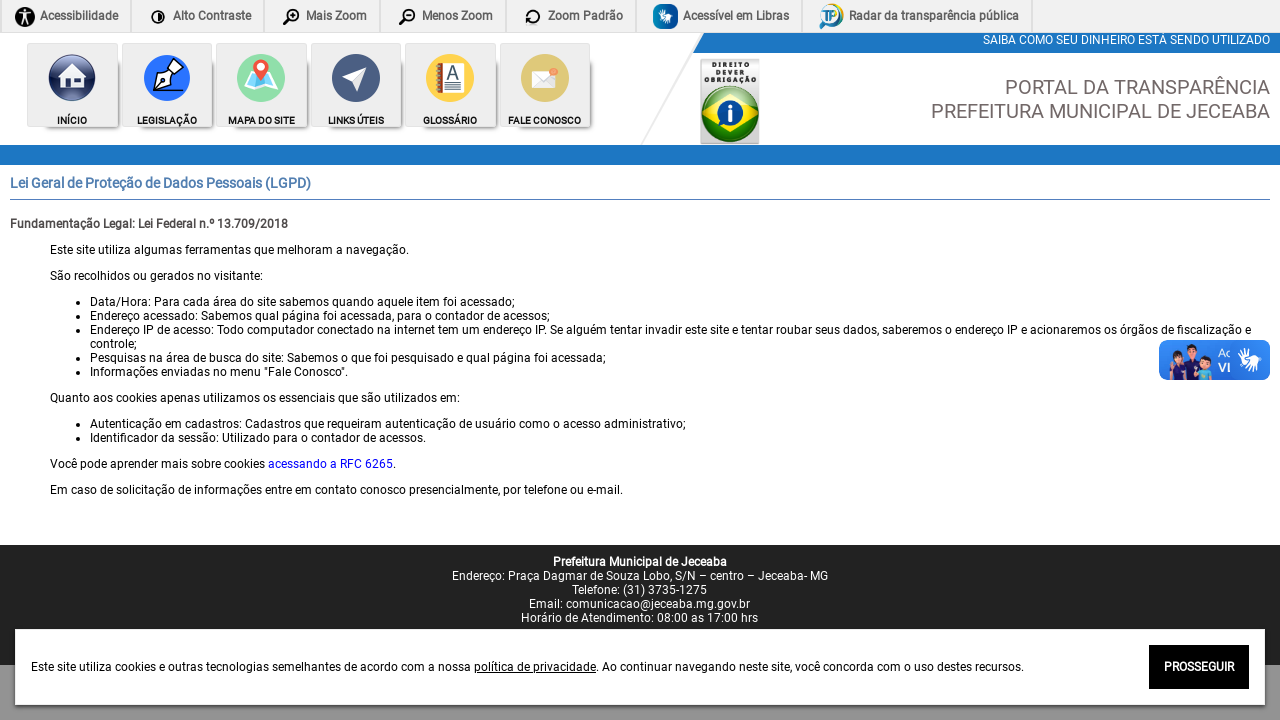

--- FILE ---
content_type: text/html; charset=ISO-8859-1
request_url: http://pt.jeceaba.mg.gov.br/LGPD
body_size: 10640
content:
<!--
	Portal da Transparência, Contas Públicas e Tempo Real
	(c) 2013-2016 - SH3 Informática LTDA	
	(32) 3379-3100
-->
	
<!DOCTYPE HTML>

<HTML lang="pt">
	<HEAD>
		<TITLE>Portal da Transparência :: Saiba como seu dinheiro está sendo utilizado</TITLE>
		<script type="text/javascript" src="/fsmenu/fsmenu.js" ></script>	
		<link rel="stylesheet" type="text/css" id="listmenu-o" href="/fsmenu/listmenu_o.css">
		<link rel="stylesheet" type="text/css" id="fsmenu-fallback" href="/fsmenu/listmenu_fallback.css" >			
		
		<meta name='CNPJ_PREF' content='20356739000148'>
		<LINK REL="STYLESHEET" HREF="/css/Padrao.css?CSS=2026012022">	
		<LINK REL="STYLESHEET" HREF="/css/Diaria.css?CSS=2026012022">	
		<LINK REL="STYLESHEET" HREF="/css/Cores.css.php?CSS=20260120">	
		<LINK REL="STYLESHEET" HREF="/css/Aguarde.css?CSS=20260120">	
		<LINK REL="STYLESHEET" HREF="/css/Graficos.css?CSS=20260120">	
		<script src="/js/Funcoes.js?20260120"></script>
		<script src="/js/Funcoes.js.php?20260120"></script>
		<script src="/js/Mascara.js"></script>				
		<script src="/js/Aguarde.js"></script>				
		<script src="/js/jquery1.8.2.js"></script>			
		<meta name="viewport" content="width=device-width, initial-scale=1.0">
		<meta name="description" content="Portal da Transparência">
		<meta name="keywords" content="Portal da Transparência, Contas Públicas e Tempo Real">
		<meta name="author" content="SH3 Informática LTDA: Sistemas Para Gestão Pública">
		<LINK rel="shortcut icon"  type="image/x-icon" href="/favicon.ico">
		<script src="/js/chart_js/chartjs.4.2.1.min.js"></script>
		<script src="/js/chart_js/chartjs.plugin.datalabels.2.2.0.js"></script>

				<meta property="og:url" content="http://pt.jeceaba.mg.gov.br">
		<meta property="og:description" content="Despesas, Receitas, Licitações, Folha Salarial, Contratos e Aditivos...">
		<meta property="og:title" content="Portal da Transparência: Saiba como seu dinheiro está sendo utilizado.">
		<meta name="Description" CONTENT="Despesas, Receitas, Licitações, Folha Salarial, Contratos e Aditivos...">	
	
	</HEAD>	



<BODY class='body_principal'>
	<H1 style='width:0px; height:0px; padding:0px; margin:0px;font-size:0%'>Portal da Transparência</H1>


	<div id="barra">
	
		<nav>
			<ul class="list">
					<li><a href="#contenedorBusca"></a></li>
					<li class="list-item first"><a href='https://www.gov.br/governodigital/pt-br/acessibilidade-digital' target='_blank' class="link-barra"><img class='list-img' src="/Imagens/acessibilidade.png" width="20px" alt='Acessibilidade'><span id="texto-item">Acessibilidade</span></a></li>
					<li class="list-item"><a href="javascript:contraste();" class="link-barra"><img class='list-img' src="/Imagens/contraste.png" width="20px" alt="Contraste"><span id="texto-item">Alto Contraste</span></a></li>
					<li class="list-item"><a href="javascript:alterarFonte(1);" class="link-barra"><img class='list-img' src="/Imagens/zoomin.png" width="20px" alt="Zoom"><span id="texto-item">Mais Zoom</span></a></li>
					<li class="list-item"><a href="javascript:alterarFonte(-1);" class="link-barra"><img class='list-img' src="/Imagens/zoomout.png" width="20px" alt="Zoom"><span id="texto-item">Menos Zoom</span></a></li>
					<li class="list-item"><a href="javascript:restaurarFonte();" class="link-barra"><img class='list-img' src="/Imagens/reset.png" width="20px" alt='Reset'><span id="texto-item">Zoom Padrão</span></a></li>
					<li class="list-item"><a href='https://www.gov.br/governodigital/pt-br/vlibras/' target='_blank' class="link-barra"><img class='list-img' src="/Imagens/Libras.png" width="25px" alt='VLibras'><span id="texto-item">Acessível em Libras</span></a></li>
					<li class="list-item"><a href='https://radardatransparencia.atricon.org.br/' target='_blank' class="link-barra"><img class='list-img' src="/Imagens/Radar-da-Transparencia-Publica.png" width="25px" alt='Radar da transparência pública'><span id="texto-item">Radar da transparência pública</span></a></li>
			</ul>
		</nav>
	
	</div>



<SCRIPT>

	function ObterContenedor(URL){
		if(URL != ""){
			document.location = "/" + URL;
		}
	}

</SCRIPT>

<!-- <DIV> -->

<!-- Requere consorcio mas nao eh consorcio --><!-- Requere consorcio mas nao eh consorcio -->	
	<DIV id="contenedor_aguarde">
		<DIV id="interior_aguarde">Aguarde...</DIV>
	</DIV>

<DIV id='cabecalho'>
	<DIV id="icones">

	<div class="topMenu"><div class="itemTopMenu fundo_item sombra">
	  	 					<a href='javascript:ObterContenedor("Principal")'  onclick='registraClique("Principal");' title=''> 
	  	 					<div class="icone_itemTopMenu"><img src="/Imagens/home.png" alt="Clique!"></div>
  	 						<div class="titulo_itemTopMenu"><strong>Início</strong></div>
  	 					</a>
	  	 			  </div><div class="itemTopMenu fundo_item sombra">
	  	 					<a href='javascript:ObterContenedor("Legislacao")' onclick='registraClique("Legislacao");' title=''> 
	  	 					<div class="icone_itemTopMenu"><img src="/Imagens/legislacao.png" alt="Clique!"></div>
  	 						<div class="titulo_itemTopMenu"><strong>Legislação</strong></div>
  	 					</a>
	  	 			  </div><div class="itemTopMenu fundo_item sombra">
	  	 					<a href='javascript:ObterContenedor("Mapa")' onclick='registraClique("Mapa");' title=''> 
	  	 					<div class="icone_itemTopMenu"><img src="/Imagens/Mapa.png" alt="Clique!"></div>
  	 						<div class="titulo_itemTopMenu"><strong>Mapa do Site</strong></div>
  	 					</a>
	  	 			  </div><div class="itemTopMenu fundo_item sombra">
	  	 					<a href='javascript:ObterContenedor("Links_Uteis")' onclick='registraClique("Links_Uteis");' title='Links úteis'> 
	  	 					<div class="icone_itemTopMenu"><img src="/Imagens/linkutil.png" alt="Clique!"></div>
  	 						<div class="titulo_itemTopMenu"><strong>Links Úteis</strong></div>
  	 					</a>
	  	 			  </div><div class="itemTopMenu fundo_item sombra">
	  	 					<a href='javascript:ObterContenedor("Glossario")' onclick='registraClique("Glossario");' title='Dicionário de palavras'> 
	  	 					<div class="icone_itemTopMenu"><img src="/Imagens/glossario.png" alt="Clique!"></div>
  	 						<div class="titulo_itemTopMenu"><strong>Glossário</strong></div>
  	 					</a>
	  	 			  </div><div class="itemTopMenu fundo_item sombra">
	  	 					<a href='javascript:ObterContenedor("Fale_Conosco")' onclick='registraClique("Fale_Conosco");' title='Mande sua mensagem'> 
	  	 					<div class="icone_itemTopMenu"><img src="/Imagens/faleconosco.png" alt="Clique!"></div>
  	 						<div class="titulo_itemTopMenu"><strong>Fale Conosco</strong></div>
  	 					</a>
	  	 			  </div></div>	</DIV>


	<DIV id='titulo-cabecalho'>
		<DIV class='diagonal'>
			<DIV class='linha_corte'><div class='texto'>SAIBA COMO SEU DINHEIRO ESTÁ SENDO UTILIZADO</div></DIV>
			<DIV id='titulo_conteudo'>
				<DIV class="logo">
						<img alt='Brasão' src='/Especifico_Cliente/20356739000148/Brasao/brasao.png'>				</DIV>
				<DIV class='titulo'>
					PORTAL DA TRANSPARÊNCIA <br>
					Prefeitura Municipal de Jeceaba				</DIV>
			</DIV>
		</DIV>
	</DIV>
	
</DIV> 


<DIV class='linha_corte'></DIV>

<!-- Acessibilidade 
<DIV id='contenedorAcessibilidade'></DIV>
<SCRIPT>
	$("#contenedorAcessibilidade").load("/Acessibilidade.php");
</SCRIPT>
-->


<div id='area-banner-top'>
	</div>


	
	
	<script src="https://vlibras.gov.br/app/vlibras-plugin.js"></script>

	<!-- VLibras -->
	<div vw class="enabled">
	    <div vw-access-button class="active"></div>
	    <div vw-plugin-wrapper>
	      <div class="vw-plugin-top-wrapper"></div>
	    </div>
	</div>

	<script>
	  new window.VLibras.Widget('https://vlibras.gov.br/app');
	</script>	
<DIV class='branco'>

<DIV class='titulo_pagina'>Lei Geral de Proteção de Dados Pessoais (LGPD)</DIV>
<P class='Lei'>Fundamentação Legal: Lei Federal n.º 13.709/2018 </P>
<DIV class='texto-LGPD'>
<P>Este site utiliza algumas ferramentas que melhoram a navegação.</P>

<P>São recolhidos ou gerados no visitante:

	<UL>
		<LI> Data/Hora: Para cada área do site sabemos quando aquele item foi acessado;</LI>
		<LI> Endereço acessado: Sabemos qual página foi acessada, para o contador de acessos;</LI>
		<LI> Endereço IP de acesso: Todo computador conectado na internet tem um endereço IP. Se alguém tentar invadir este site e tentar roubar seus dados, saberemos o endereço IP e acionaremos os órgãos de fiscalização e controle;</LI>
		<LI> Pesquisas na área de busca do site: Sabemos o que foi pesquisado e qual página foi acessada;</LI>
		<LI> Informações enviadas no menu "Fale Conosco".</LI>
	</UL>
	
</P>


<P>Quanto aos cookies apenas utilizamos os essenciais que são utilizados em:
	<UL>
		<LI> Autenticação em cadastros: Cadastros que requeiram autenticação de usuário como o acesso administrativo;</LI>
		<LI> Identificador da sessão: Utilizado para o contador de acessos. </LI>
	</UL>	
	
	Você pode aprender mais sobre cookies <a class='cliqueaqui' href='https://datatracker.ietf.org/doc/html/rfc6265' target='_blank'>acessando a RFC 6265</a>.
	
</P>

<P>Em caso de solicitação de informações entre em contato conosco presencialmente, por telefone ou e-mail.</P>

</DIV><P><BR></P>

<SCRIPT>
	
	window.setTimeout(function(){
									$.post("/ws_consulta/computarCliqueBusca.php", {URL_MENU: "LGPD" });
									
								}, 5000);
	
</SCRIPT>	


</DIV>
	
<div id='Rodape' style='width:100%'>
		
<div class='itensRodape'><div class='td_tabela_rodape'><B>Prefeitura Municipal de Jeceaba</B><DIV>Endereço: Praça Dagmar de Souza Lobo, S/N – centro – Jeceaba- MG</DIV><DIV>Telefone: (31) 3735-1275</DIV><DIV>Email: comunicacao@jeceaba.mg.gov.br</DIV><DIV>Horário de Atendimento: 08:00 as 17:00 hrs</DIV></div></div>		
	
<DIV>Versão: 2025.12.05</DIV>
</DIV>
<div class="cookie_container" id="cookie_container">
	<div class="cookieConteudo">
		<div class="cookieDesc">
			<p>Este site utiliza cookies e outras tecnologias semelhantes de acordo com a nossa 
				<a href="/LGPD">política de privacidade</a>. 
				Ao continuar navegando neste site, você concorda com o uso destes recursos.
			</p>
		</div>
		<div class="cookieButton">
			<a href="javascript:fecharCookies()">PROSSEGUIR</a>
		</div>
	</div>
</div>
<SCRIPT>
	/*
		Zoom atual
	*/
	var FS = Number(getCookie("PT_FONTE"));
	if(isNaN(FS))
		FS = 0;
		
	alterarFontePara(FS);
	
	
	var C = getCookie("PT_CONTRASTE");
	if(C == "S")
		contraste(false);

	
	

	// Cookies

	function fecharCookies(){
		document.getElementById('cookie_container').style.display = "none";
		setCookie("Cookie", "S");
	}
	
	var Cookies = getCookie("Cookie");
	if(Cookies == "S")
		document.getElementById('cookie_container').style.display = "none";
	
	
</SCRIPT>

	</BODY>
</HTML>


--- FILE ---
content_type: text/css
request_url: http://pt.jeceaba.mg.gov.br/fsmenu/listmenu_o.css
body_size: 1999
content:
/* All <ul> tags in the menu including the first level */
.menulist, .menulist ul {
	margin: 0;
	padding: 0px;
	width: 190px;
	list-style: none;
	background: #DDDDDD;
	border: 0px;
}

.menu_titulo{
	color: #FFF;
	font-weight: bold;
	font-size: 13px;
	text-align: center;
	padding: 7px 0px 6px 0px;
	margin: 0px 0px 0px 0px;
	border: 0px solid #000000;	
	font-family: verdana, helvetica;
	background-image: url("/Imagens/FundoTHME.gif");	
}

.menulist ul {
	display: none;
	position: absolute;
	top: 0;
	left: 190px;
	border-style: solid;
	border-width: 0px 0px 1px 0px;
}

.menulist li {
	position: relative;
	padding: 0px;
	border-left: 1px solid #000;
	border-right: 1px solid #000;
	border-top: 1px solid #000;
}

.menulist li a {
	display: block;
	padding: 7px 4px 6px 3px;
	color: #000000;
	text-decoration: none;
	margin: 0px;
	font-size: 12px;
	border: 0px;
	font-family: verdana, helvetica;
}

* html .menulist li a {
	border-width: 0;
	margin: 0px;
}

.menulist a:hover, .menulist a.highlighted:hover, .menulist a:focus {
	color: #000000;  /*  Cor do texto do menu quando selecionado */
	background-color: #ccccff;
	padding: 7px 4px 6px 3px;
	margin: 0;
	background-image: url('/Imagens/FundoMenuHover.gif');
	text-decoration: none;
}

.menulist a.highlighted {
	color: #000000;
	background-image: url('/Imagens/FundoMenuHover.gif');
	border: 0px solid #000000;
	margin: 0;
}



/* 'subind' submenu indicators, which are automatically prepended to 'A' tag contents. */
.menulist a .subind {
	float: right;
}

/*
 HACKS: IE/Win:
 A small height on <li> and <a> tags and floating prevents gaps in menu.
 * html affects <=IE6 and *:first-child+html affects IE7.
 You may want to move these to browser-specific style sheets.
\*/
*:first-child+html .menulist li {
	float: left;
	width: 100%;
}

* html .menulist li {
 float: left;
 height: 1%;
}
* html .menulist a {
 height: 1%;
}
/* End Hacks */


--- FILE ---
content_type: text/css
request_url: http://pt.jeceaba.mg.gov.br/fsmenu/listmenu_fallback.css
body_size: 47
content:
.menulist li:hover>ul {
	 display: block;
}


--- FILE ---
content_type: text/css
request_url: http://pt.jeceaba.mg.gov.br/css/Padrao.css?CSS=2026012022
body_size: 34346
content:
/*
	--- Versionamento ---
	28/10/2014 - Acertei o css do P
	22/09/2015 - Mudanças para área administrativa
	25/09/2015 - Ajuste no layout da área administrativa
	28/09/2015 - Correções para o IE
	05/10/2015 - Aviso
	06/10/2015 - sucesso
	04/12/2015 - Andrey - Panel
	07/01/2016 - Lucas  - Tabela_Rodape
	10/03/2016 - Andrey - relatorioNaoPublicado
	05/04/2016 - Lucas  - tabela_responsaveis
	19/05/2016 - Andrey - div_carregando
	11/07/2016 - Andrey - contagem_acessos
	30/12/2016 - Lucas  - aviso
	04/10/2018 - Fabio - Ajuste botão busca
	26/08/2019 - Andrey - contenedorAjudaCampo
	20/03/2020 - Karine - Estrutura Organizacional
	16/04/2020 - Karine - Alterado nome das div class da estrutura organizacional
	26/04/2021 - Andrey - itemTopMenu para 14 %, para caber o mapa do site
	07/05/2021 - Karine - Relatorio_Matricial adicionei font-family: monospace;
	12/05/2021 - Karine - Alterações no cabeçalho e container para cookies
	24/06/2021 - Karine - Alterações no menu de acessibilidade
	02/07/2021 - Karine - Menu de acessibilidade no topo da página
	06/07/2021 - Karine - fundoContraste
	02/09/2022 - Karine - .tableFixa thead
	30/06/2023 - Yan - Classes para as telas de documentação da API de dados, sol 10177
	15/08/2025 - César - Personalização do botão de salvar Parâmetros
	--- Fim Versionamento ---	
*/

#separadorCabecalho{
	background-color: #CCC;
	padding: 1px;
}


.branco{
	background-color: #FFF;
	padding: 10px;
}

#exibicao_filtro_padrao{
    font-style: italic;
    color: #555;
    text-align: right;
}


#contenedorAjudaCampo{	
	padding-top: 5% !important;
	
}

#contenedorAjudaCampo_fecharajuda{
	text-decoration: none;
	color: #F33;
}

#tbl_contenedorAjudaCampo{
	width: 50%;
	-webkit-border-radius: 5px;
	-moz-border-radius: 5px;
	border-radius: 5px;	

	display: none;
	border: 1px solid #CBDBFE;
	background-color: #E3ECFF;	
}

#tbl_contenedorAjudaCampo td{
	padding: 10px;
	color: #000;
}


@font-face {
    font-family: Roboto;
    src: url(Roboto/Roboto-Regular.ttf);
}

#aviso_tabela_vazia{
	padding: 20px;
	background-color: #FFE3E3;
	color: red;
	border: 1px solid red;
	font-weight: bold;
	margin-bottom: 20px;
}

.contagem_acessos{
	background-color: #EEE;
	border: 1px solid #000;
	border-collapse: collapse;
	box-shadow: 1px 1px 1px #888;
}

.contagem_acessos td, th{
}

.contagem_acessos_a{
	color: #333;
	text-decoration: none;	
}

.contagem_acessos_a:hover{
	color: #333;
	text-decoration: underline;
}


#div_carregando{
	color: #888;
}

.relatorioNaoPublicado{
	background-color: #FFC6BE;
	border: 1px solid #222;
	padding: 10px;
	margin-top: 5px;
	margin-bottom: 5px;
}

.arquivo_nao_disponivel{
	color: #000;
}



.ArquivosLicitacao{
	border: 0px solid #CCC;
	border-collapse: collapse;
	width:100%;		
}

.ArquivosLicitacao td a:hover{
	color: #00F;
}

.ArquivosLicitacao th{
	background-color: #CCC;
	color: #000;
	font-weight: bold;
}

.ArquivosLicitacao td{
	padding: 3px;
	border: 0px !important;
}
	
.ArquivosLicitacao td a{
	color: #000;
	text-decoration: none;
}

.agrupador{
	border-collapse: collapse;
	padding: 10px;
	background-color: #EEE;
	width: 100%;
	border: 1px solid #AAA
}
.agrupador td{
	padding: 20px;
}

.panel{
	background-color: #DDDDDD;
	border-width: 1px 1px 1px 1px;
	border-style: solid;
	border-color: #999999;
	border-radius: 5px;
}


.panel th{
	font-weight: bold;
	text-align: left;
}

.panel td{
	text-align: left;
}

.itensInicio{
	display: inline-block;
	width: 100%;
	margin: 0;
	align-content: center;
	text-align: center;
}

.itensInicio h3{
	text-align: left;
	border-bottom: 1px solid #011;
}

.itemInicio{
	border: 1px solid #ccc;
	width: 200px;
	display: inline-flex;
	min-height: 150px;
	padding: 0;
	margin: 5px;
	border-radius: 3px;
	position: relative;
	margin-top: 30px;
}	

.rapido .itemInicio{
	width: 100px;
	min-height: 100px;
}

.sombra{
	-webkit-box-shadow: 10px 10px 5px -10px rgba(0,0,0,0.75);
	-moz-box-shadow: 10px 10px 5px -10px rgba(0,0,0,0.75);
	box-shadow: 10px 10px 5px -10px rgba(0,0,0,0.75);
}

.itemInicio a,.itemInicio a:visited,.itemInicio a:link{
	text-decoration: none;
	color: #111;
	width: 100%;
}

.topMenu a,.topMenu a:visited,.topMenu a:link{
	text-decoration: none;
	color: #111;
}

.topMenuMobile a,.topMenuMobile a:visited,.topMenuMobile a:link{
	text-decoration: none;
	color: #111;
}

.area_menu_rapido a,.area_menu_rapido a:visited,.area_menu_rapido a:link{
	text-decoration: none;
	color: #111;
}


.icone_item{
	padding: 10px 0;
	top: -30px;
	margin: auto;
	left: 3px;
	
	position: absolute;
}

.rapido .icone_item{
	padding: 10px 0;
	top: -30px;
	margin: auto;
	left: 0;
	right: 0;
	
	position: absolute;
}

.icone_item img{
    border: 2px solid #ccc;
    border-radius: 50%;
    position: relative;
    z-index: 2;

}

.categoria_item{
	position: absolute;
	background: #fff;
	border: 1px solid #ccc;
	border-radius: 5px 6px;
	top: 24px;
	left: 45px;
	z-index: 1;
	text-align: center;
	width: 143px;
}

.rapido .categoria_item{
	display: none;
}

.titulo_item{
	min-height: 30px;
	padding: 2px;
	margin-top: 45px;
}

.rapido .titulo_item{
	
}

.desc_item{
	min-height: 180px;
	padding: 2px;
	color: #000;
}

.rapido .desc_item{
	display: none;
}

.topMenu{
	margin: 10px 25px;
	text-align: center;
}

.topMenuMobile{
	display: none;
	margin: 25px 25px;
	text-align: center;
}

.icone_itemTopMenu{
	padding: 10px 0;
}
.itemTopMenu{
	float: left;
	padding: 0;
	border: 1px solid #cccccc4d;
	width: 15%;
	border-radius: 3px;
	margin: 0px 2px;

}

.sub-menu .itemTopMenu{
	width: 23%;
}

.itemTopMenuMobile{
	float: left;
	padding: 0;
	border: 1px solid #cccccc4d;
	width: 50%;
	border-radius: 3px;
	margin: 0px 2px;

}

.itemTopMenu:hover{
	transform: scale(1.04);	
}


.fundo_item{
	/* Permalink - use to edit and share this gradient: http://colorzilla.com/gradient-editor/#eeeeee+0,eeeeee+100;Grey+Flat */
	background: rgb(238,238,238); /* Old browsers */
	background: -moz-linear-gradient(top, rgba(238,238,238,1) 0%, rgba(238,238,238,1) 100%); /* FF3.6-15 */
	background: -webkit-linear-gradient(top, rgba(238,238,238,1) 0%,rgba(238,238,238,1) 100%); /* Chrome10-25,Safari5.1-6 */
	background: linear-gradient(to bottom, rgba(238,238,238,1) 0%,rgba(238,238,238,1) 100%); /* W3C, IE10+, FF16+, Chrome26+, Opera12+, Safari7+ */
	filter: progid:DXImageTransform.Microsoft.gradient( startColorstr='#eeeeee', endColorstr='#eeeeee',GradientType=0 ); /* IE6-9 */
}

.titulo_itemTopMenu{

	/* font-size: 0.7vw !important; */
	font-size: 10px;
	text-transform: uppercase;
	/* white-space: nowrap; */
	word-wrap: break-word;
}

.area_busca_bloco{
	display: block;
}

.area_busca{
	margin: 0;
	width: 	100%;
	display: inline-block;
	position: relative;
}

.rapido .area_busca{
	display: none;
}

.area_busca #palavra{
	width: 93%;
}

#palavra{
	background: url(/Imagens/search_icon.gif) no-repeat left center;
	padding-left: 30px;
	font-size: 15px;
}

.area_busca input[type=text] {
    -webkit-transition: all 0.30s ease-in-out;
    -moz-transition: all 0.30s ease-in-out;
    -ms-transition: all 0.30s ease-in-out;
    -o-transition: all 0.30s ease-in-out;
    outline: none;
    padding: 8px 4px 8px 4px;
    margin: 5px -5px 3px 0px;
    border: 1px solid #9c9b9b;
    border-radius: 5px 0 0 5px;
}

.area_busca input[type=text]:focus, textarea:focus {
	  box-shadow: 0 0 5px rgb(66, 85, 99);
	  /*padding: 10px 4px 10px 4px;*/
	  margin: 5px -5px 3px 0px;
	  border: 1px solid rgb(90, 173, 236);
	  border-radius: 5px 0 0 5px;
}

.lupa:hover, .lupa:active, .lupa:focus{
	 outline: 0;
}
.lupa:hover{
	cursor: pointer;
	 outline: 0;
}

.lupa::before{
	content: url('/Imagens/inputBuscaLupa.png');
	position: absolute;
	top: 13px;
	left: 96%;
	 outline: 0;
}



.area_busca #bsc{
	cursor: pointer;
    width: 5%;
    padding: 8px;
    margin: 0px -5px 3px 0px;
    border: 1px solid #9c9b9b;
    border-radius: 0px 5px 5px 0;
    vertical-align:bottom;
}

.icones{
	float: left;
	width: 50%;
}

.textos_cabecalho{
	float: left;
	height: 100%;
	width: 50%;
	position:relative;
	margin: auto;
}

.corte{


  background: #dde2e3; /* A cor dos elementos antes e depois */
  display: block;
  top: 0; 
  bottom: 0;
  right: 0;
  position: absolute;
  width: 90%;
  
  

}
/* 
.diagonal{
  right: 0;	

  background: #dde2e3;
  height: 100%;
  width: 100%;

}

.diagonal::after {

    content: " ";
    position: absolute;
    display: block;
    width: 100%;
    height: 100%;
    background: #dde2e3;
   
    transform-origin: top left;
    -ms-transform: skew(-40deg, 0deg);
    -webkit-transform: skew(-40deg, 0deg);
    transform: skew(-40deg, 0deg);
    top: 0;

    -webkit-box-shadow: -8px 6px 4px -8px rgba(0,0,0,0.75);
	-moz-box-shadow: -8px 6px 4px -8px rgba(0,0,0,0.75);
	box-shadow: -8px 6px 4px -8px rgba(0,0,0,0.75);


}

.linha_corte{
	background: #547290;
	height: 20px;
	position: relative;
	z-index: 1;
}

.linha_corte::after {

    content: " ";
    position: absolute;
    display: block;
    width: 100%;
    height: 100%;
    background: #547290;
    transform-origin: top left;
   
    -ms-transform: skew(-40deg, 0deg);
    -webkit-transform: skew(-40deg, 0deg);
    transform: skew(-40deg, 0deg);
    top: 0;

    -webkit-box-shadow: -2px -4px 6px -3px rgba(0,0,0,0.75);
	-moz-box-shadow: -2px -4px 6px -3px rgba(0,0,0,0.75);
	box-shadow: -2px -4px 6px -3px rgba(0,0,0,0.75);

}
 */

.texto_1{
	
	top: 2px;
	position: absolute;
	right: 10px;
	z-index: 1;
	color: #fff;
	text-shadow: 1px 1px 2px rgba(150, 150, 150, 0.4);
}



.texto_2{
	font-size: 20px;
	position: absolute;
	right: 10px;
	z-index: 1;
	top: 40px;
	color: #726868;
	text-transform: uppercase;
	text-shadow: 1px 1px 2px rgba(150, 150, 150, 0.4);

}

.texto_3{
	font-size: 20px;
	position: absolute;
	right: 10px;
	z-index: 1;
	top: 65px;
	color: #726868;
	text-transform: uppercase;
	text-shadow: 1px 1px 2px rgba(150, 150, 150, 0.4);

}

.area_menu_rapido a,.itemTopMenuMobile a,.itensInicio a,.topMenu a{
   outline: 0;
}

.sub-menu{
	position: relative;
}
.menu-rapido{
	margin-left: 25px;
	position: relative;
}

.menu-rapido-botao{
	float: left;
	background: #dde2e3;
	padding: 0 10px;
	border-radius: 2px;
	color: #1b1b1b;
}

.menu-rapido-botao:hover{ 
	cursor: pointer; 
}

.area_menu_rapido{
	position: absolute;
	top: 20px;
	background: #fff;
	left: 0;
	width: 100%;
	text-align: center;
	z-index: 999;
	padding-bottom: 15px;
	border-top: 1px solid #6d7d89;
	border-left: 1px solid #6d7d89;
	border-right: 1px solid #6d7d89;
	border-bottom: 4px solid #6d7d89;

	border-radius: 0px 0px 15px 15px;
}


.menu-rapido-img{
	
	float: left;
	
}

.menu-rapido-texto{
	float: left;
	margin-left:5px;
}

.area_botoes_nova{
	border: 1px solid #6d7d89;
	border-radius: 5px;
	padding: 5px;
	text-align: center;
	background: #dde2e3;
	position: relative;
	display: none;
	margin-top: 40px;
}

.grupo_botoes_relatorio{
	margin-top: 30px;
	margin-bottom: 5px;
}

.icone_relatorio{
	padding: 10px 0;
	top: -30px;
	margin: auto;
	left: 0;
	position: absolute;
	right: 0;

}

.icone_relatorio img{
    border: 2px solid #6d7d89;
    border-radius: 50%;
    position: relative;
    z-index: 2;

}
.btn img{
	float: left;
margin: 0 5px;
}
.btn{
	background: #dde2e3;
	min-width: 100px;
	padding: 8px;
	border-top: 2px solid #e9e9e9;
	border-left: 2px solid #efecec;
	border-right: 2px solid #bebebe;
	border-bottom: 2px solid #e3e0e0;
	-webkit-box-shadow: 0px 2px 5px 0px rgba(0,0,0,0.75);
	-moz-box-shadow: 0px 2px 5px 0px rgba(0,0,0,0.75);
	box-shadow: 1px 1px 1px 0px rgba(0,0,0,0.75);
	text-align: left;
	border-radius: 3px;
	text-decoration: none;
	color: #111;
	margin-bottom: 5px;
}

.paginador{
	text-align: center;
	display: none;
}

.paginador div{
	display: inline-block;
}

.paginador .total_registros{
	display: block;
}
.itens_acessibilidade{
	padding: 5px;
	color: #000;
	font-size: 12px;
}
.itens_acessibilidade a{
	text-decoration: none;
	outline: none;
	color: inherit;
}
.aba_acessibilidade{
	background: #fff !important;
	position: relative;
	min-width: 30px;
	min-height: 30px;
	border-top: 1px solid #716c6c;
	border-bottom: 1px solid #716c6c;
	border-right: 1px solid #716c6c;
	border-radius: 0 5px 5px 0;
	align-self: flex-start;
	top: 30px;
}
.aba_acessibilidade a{
	outline: none;
}
.acessibilidade{
	display: flex;
	position: fixed;
	top: 50%;
	left: 0;
	z-index: 99;
}

.acessibilidade:hover{
	cursor: pointer;
}

.acessibilidade img{
	width: 21px;
	padding: 1px;
	top: 4px;
	position: relative;}

.acessibilidade table td{
	background: #fff !important;
	opacity: 1;
}

.acess_content{
	display: none;
	background: #fff;
	position: relative;
	border: 0px solid;
	border: 1px solid #6d7d89;
	border-radius: 2px 6px 6px 0px;
	top: -80px;
}


#area-banner-top{
	background: #fff;
	text-align: center;
}


.area_margem{
	margin-top: 10px;
}

.nenhum_resultado{
	display: none;
}

.logo img{
	position: relative;
	top: 5px;
	left: 0;
	width: 60px;
}


@media print{
	.cabecalho, .busca, .menu_esquerdo, #rodape{
		display: none;
	}

	.acessibilidade{
		display: none;
	}

	.area_botoes_nova{
		display: none !important;
	}
		
	.ContasPublicas th{
	}

	.ContasPublicas td{
	}

	.itensInicio {

		width:100%; 
		height:auto;
		display: block;
		margin:auto; 
		padding-bottom: 50px;
	}
}

.erro{
	color: #FF0000;
	background-color: #FDD;
	padding: 10px;
	border: 1px dashed #F00;
}

.aviso{
	color: #000;
	background-color: #007777;
	text-align: center;
	border: 1px solid black;
}



P{
}
	

	input[type=text],input[type=password], textarea {
	  -webkit-transition: all 0.30s ease-in-out;
	  -moz-transition: all 0.30s ease-in-out;
	  -ms-transition: all 0.30s ease-in-out;
	  -o-transition: all 0.30s ease-in-out;
	  outline: none;
	  padding: 8px 4px 8px 4px;
	  margin: 5px 1px 3px 0px;
	  border: 1px solid #9c9b9b;

	  border-radius: 5px;
	}
	 
	input[type=text]:focus, textarea:focus {
	  box-shadow: 0 0 5px rgb(66, 85, 99);
		/*padding: 10px 4px 10px 4px;*/
		margin: 5px 1px 3px 0px;
		border: 1px solid rgb(90, 173, 236);
		border-radius: 5px;
	}

	/*input:focus {
		background-color: #FE8;
		-webkit-border-radius: 6px;
		-moz-border-radius: 6px;
		border-radius: 6px;
	}*/
	
	input:-moz-read-only { /* For Firefox */
		background-color: #DDD;
		-webkit-border-radius: 4px;
		-moz-border-radius: 4px;
		border-radius: 4px;
	}

	input:read-only {
		background-color: #DDD;
		-webkit-border-radius: 4px;
		-moz-border-radius: 4px;
		border-radius: 4px;
	} 



@media screen{	


	.quadroInfo{
		border: 1px solid #aaaaaa;
		width:80%;
		background-color: #DDD;
		text-align: justify;
		padding:10px;		
	}

	.inputBusca{
		width:600px;

		border: 1px solid #AAAAAA;
	}
	
	.glossario_delimitador{
		font-weight: bold;		
		border-bottom: 1px solid #000;
	}
	
	.glossario_titulo{
		font-weight: bold;		
	}
	
	.glossario_descricao{
	}

	.glossario_fonte{
		font-style: italic;
		padding-bottom: 10px;
	}


	.guia_usuario_dado{
		font-weight: bold;
	}
	
	.guia_usuario_localizacao{
		color: blue;
	}
	
	.guia_usuario_fundamentacao{
	}
	
	.guia_usuario_prazo{
		padding-bottom: 10px;
		color: red;
	}

	
	.menu_esquerdo{
		display:table-cell;
		background-image: url("/Imagens/FundoMenuEsquerdo.gif");
		vertical-align: top;	
	}
	
	

	body{
		margin:0px;
		font-family: Roboto;
		font-size: 12px;
	}
	
	.body_principal{
		background-image: url("/Imagens/Fundo.png");
	}
	
	.Link_Principal{
		color: #333;
		text-decoration: none;
	}
	.Link_Principal:hover{
		color: #333;
		text-decoration: underline;
	}

	.dataimpressao_atualizacao{
		font-style: italic;
		color: #000;
		font-weight: bold;
		text-align:	right;
		margin-top: 10px;
		margin-bottom: 10px;
	}


	.tbl_atualizando td{
		margin: auto;
	}
			
	.tbl_atualizando{
		width: 400px;
		height: 100px;
		background-color: #FFF;
		-webkit-border-radius: 6px;
		-moz-border-radius: 6px;
		border-radius: 6px;
		border: 3px solid #cdd;
	}	

	.fundo_transp{
		position: fixed;
		top: 0px;
		left: 0px;
		background:transparent url("/Imagens/alpha.png") center repeat;
		visibility: hidden;	
		z-index: 1000;
	}



	.Busca{
		border: 1px solid #AAA;
		background-color: #F8F8F8;

		-moz-border-radius-bottomleft:4px;
		-webkit-border-bottom-left-radius:4px;
		border-bottom-left-radius:4px;

		-moz-border-radius-bottomright:4px;
		-webkit-border-bottom-right-radius:4px;
		border-bottom-right-radius:4px;

		-moz-border-radius-topright:4px;
		-webkit-border-top-right-radius:4px;
		border-top-right-radius:4px;

		-moz-border-radius-topleft:4px;
		-webkit-border-top-left-radius:4px;
		border-top-left-radius:4px;	
		margin-bottom:30px;
	}

	.busca{
		border: 1px solid #AAA;
		background-color: #F8F8F8;

		-moz-border-radius-bottomleft:4px;
		-webkit-border-bottom-left-radius:4px;
		border-bottom-left-radius:4px;

		-moz-border-radius-bottomright:4px;
		-webkit-border-bottom-right-radius:4px;
		border-bottom-right-radius:4px;

		-moz-border-radius-topright:4px;
		-webkit-border-top-right-radius:4px;
		border-top-right-radius:4px;

		-moz-border-radius-topleft:4px;
		-webkit-border-top-left-radius:4px;
		border-top-left-radius:4px;	
		margin-bottom:30px;
	}
	
	.busca_adm{
		vertical-align:top;
		position:relative;
		background: #F8F8F8;
		margin-left:30px;
		width:95%;
		height:100%;
	}
	
	.contenedor_adm {
		height:100%;
		width:95%;
		border-collapse:collapse;
	}
	
	
	#listmenuadm {
		border-bottom: 1px solid black;
	}
	
	.contenedor_geral_adm {
		vertical-align:top;
		padding:6px;
		border:0px;
		background-color:#FFF;
		height:100%;
	}
	
	.menu_esquerdo_adm{
		width: 190px; 
		vertical-align: top;
		height:100%;
		border-collapse:collapse;
		background-image: url("/Imagens/FundoMenuEsquerdo.gif");
	}
	
	.caixa_login {
		padding:3px 3px;
		border: 2px solid #CCC;
		margin-top:2%;
		width:19%;
		background: #EEE;
	}
	
	
	

	.Busca th{
		font-weight: bold;
		background-color: #DDD;
	}

	.Busca td{
		font-weight: normal;
	}	

	.busca th{
		font-weight: bold;
		background-color: #DDD;
	}

	.busca td{
		font-weight: normal;
	}
	
	.tabela_auditoria {
		width:750px;
		border: 1px solid black;
		border-collapse:collapse;
	}
	
	.tabela_auditoria th {
		background: #DDD;
		border-right: 1px solid black;
	}
	
	.tabela_auditoria td {
		border-bottom: 1px solid #300;
		text-align: center;
	}
	
	.tabela_auditoria tr:hover {
		background-color:#EEF;
	}
	.tabela_usuarios {
		width:600px;
		border: 1px solid black;
		overflow-y: scroll;
	}
	
	.tabela_usuarios th {
		background: #DDD;
		font-weight: bold;
	}
	
	.tabela_usuarios td {
		text-align:center;
	}
	
	.tabela_usuarios tr:hover {
		background-color:#EEF;
	}
	
	.tabela_responsaveis {
		width:90%;
		border: 1px solid black;
		overflow-y: scroll;
	}
	
	.tabela_responsaveis th {
		background: #DDD;
		font-weight: bold;
	}
	
	.tabela_responsaveis td {
		text-align:center;
		
	}
	
	.tabela_responsaveis tr:hover {
		background-color:#EEF;
	}
	
	.select_filtro {
		float:center;
	}
	
	.td_usuario:-moz-read-only { /* For Firefox */
		background-color: #DDD;
	}

	.td_usuario:read-only {
		background-color: #DDD;
	} 
	
	.input_text {
		width:650px;
	} 
	
	.tr_titulo {
		background: #BBB;
		font-weight: bold;
		width:100%;
	}
	
	
	.tr_conteudo {
		width: 100%;
		height:10%;
		border-bottom: 1px solid black;
	}
	
	
	.td_dh_auditoria {
		float: left;
		width: 20%;
		text-align: center;
	}
	
	.td_ip_auditoria {
		float: left;
		width: 20%;
		text-align: center;
	}
	
	.td_desc_auditoria {
		float: left;
		width: 59%;
		text-align: center;
	}
	
	
	.td_label {
		/*float:left;*/
		width: 100px;
	}
	
	.form_parametros {
		height: 75%;
		width: 800px;
		overflow-y: scroll;
		border: 1px solid #888;
		background: #DDD;
		padding: 10px 10px;
	}
	
	
	.label_parametros {
		width:300px;
		vertical-align: top;
		text-align: left;
	}
		
	.conteudo_parametros {
	}
	
	#botao_enviar {
	display: block;
	margin: 0 auto;
	padding: 10px 20px;
	background-color: #2ecc71; /* Verde moderno */
	color: #fff;
	font-size: 16px;
	font-family: 'Lato', sans-serif;
	border: none;
	border-radius: 8px;
	cursor: pointer;
	transition: all 0.3s ease;
	box-shadow: 0 2px 6px rgba(0, 0, 0, 0.1);
	}

	#botao_enviar:hover {
		background-color: #27ae60; /* Verde um pouco mais escuro */
		transform: translateY(-2px);
		box-shadow: 0 4px 12px rgba(0, 0, 0, 0.15);
	}

	#botao_enviar:active {
		transform: translateY(0);
		box-shadow: 0 2px 6px rgba(0, 0, 0, 0.1);
	}
	
	.sucesso {
		border-left: 5px #00F solid;
		background-color: #EEEEFF;
		color: #000;
		font-weight: bold;
		padding: 5px;
		text-align: center;  
		margin: 10px 0px 0px 90px;
	}
	
	.cliqueaqui, .cliqueaqui:visited{
		color: blue;
		text-decoration:none;
	}
	
	.link_as_button, .link_as_button:visited{
		color: black;
		text-decoration:none;
		background-color: #aaa;
		border: 1px solid #888;
		box-shadow: 1px 1px 1px #888888;
		border-radius: 3px;
		text-align:center;
		padding: 5px;
	}
	
	.form_arquivos {
		background: #DDD;
		margin-left: 30%;
		width: 40%;
		border: 1px solid #AAA;
	}
	
	.fundoAdm{
		background-image:url("/Imagens/FundoCabecalho.jpg")!important;
	}	


	.cabecalho{
		
		width: 100%;
		border-collapse: collapse;
		background: #fff;
	}	


	.Lei > a{
		color: #00F;
		text-decoration: none;
	}
	
	.Lei > a:hover{
		color: #00F;
		text-decoration: underline;
	}


	.Lei{
		color: #4f4b4b;
		font-weight: bold;
		text-align: left;
	}

	#Rodape{
		text-align: center;
		color: #FFF;
		background-color: #434343;
		padding-bottom: 15px;
	}
	
	#Tabela_Rodape {
		width: 100%;
		text-align: center;
		background-color: #434343;
		margin: auto;
	}
	
	.td_tabela_rodape {

		color: #FFF;
	    vertical-align: top;
	    border-bottom: 1px solid #353535;
	    padding: 10px 0;
	    width: calc(99% / 3);
	    height: 70;
	    display: inline-block;
	}	

		
	img{
		border: 0px;
	}

	.carregando_relatorio{
		font-weight: bold;
		color: #756763;
	}


	.titulo_pagina a{
	  color: #527fb1;
	  font-weight: bold;
	  background-image: url("/Imagens/fundo_titulo.png");
	  text-decoration: none;   
	  height: 20px;
	  text-align:left;  
	}

	.titulo_pagina{
	  color: #527fb1;
	  font-weight: bold;
	  background-image: url("/Imagens/fundo_titulo.png");
	  text-decoration: none;   
	  text-align:left;
	  height: 20px;
	  padding-bottom: 10px;
	  background-position: 50%;
	  background-repeat: repeat-x;
	  font-size: 14px;
	}

	.titulo_pagina a:hover{
	  text-decoration: underline;
	}
	
	.aviso {
		border: 1px solid #DDD;
		width:90%;
		height:40px;
		background-color:#FEC;
		float:center;
		color:#333;
		padding: 5px;
		
	}


	#Relatorio_Matricial{
		font-family: monospace;
		margin: 0px;
		padding: 0px;
		/* border: 1px solid #6d7d89; */
		/* background-color: #dde2e3; */
		white-space:pre;
		
		-moz-border-radius-bottomleft:4px;
		-webkit-border-bottom-left-radius:4px;
		border-bottom-left-radius:4px;
		
		-moz-border-radius-bottomright:4px;
		-webkit-border-bottom-right-radius:4px;
		border-bottom-right-radius:4px;
		
		-moz-border-radius-topright:4px;
		-webkit-border-top-right-radius:4px;
		border-top-right-radius:4px;
		
		-moz-border-radius-topleft:4px;
		-webkit-border-top-left-radius:4px;
		border-top-left-radius:4px;
	}

	.ContasPublicas{
		margin:0px;
		padding:0px;
		width:100%;
		border:1px solid #6d7d89;

		-moz-border-radius-bottomleft:4px;
		-webkit-border-bottom-left-radius:4px;
		border-bottom-left-radius:4px;
		
		-moz-border-radius-bottomright:4px;
		-webkit-border-bottom-right-radius:4px;
		border-bottom-right-radius:4px;
		
		-moz-border-radius-topright:4px;
		-webkit-border-top-right-radius:4px;
		border-top-right-radius:4px;
		
		-moz-border-radius-topleft:4px;
		-webkit-border-top-left-radius:4px;
		border-top-left-radius:4px;
		
		
		
	}

	.ContasPublicas table{
		border-collapse: collapse;
		border-spacing: 0;
		width:90%;
		height:90%;
		margin:0px;padding:0px;
		
	}

	.ContasPublicas table tr:first-child td:first-child {
		-moz-border-radius-topleft:4px;
		-webkit-border-top-left-radius:4px;
		border-top-left-radius:4px;
	}

	.ContasPublicas tr:hover td{
		background-color:#fff6b2;
			

	}

	.ContasPublicas th{
		vertical-align:middle;
		background-color:#dde2e3;
		border:1px solid #6d7d89;
		border-width:0px 1px 1px 0px;
		text-align:left;
		padding:2px;
		font-weight: normal;
		background-color:#dde2e3;
		border:0px solid #6d7d89;
		text-align:center;
		border-width:0px 0px 1px 1px;
		font-weight:bold;
		color:#000000;
	}


	.ContasPublicas td{
		vertical-align:middle;
		background-color: #FFF;

		border:1px solid #6d7d89;
		border-width:0px 1px 1px 0px;
		text-align:left;
		padding:6px;
		font-weight:normal;
		color:#000000;
	}
	
	
	
	
	
		
		
	.ContasPublicas_Detalhamento{	
		border-spacing: 0;
		width:100%;
		height:90%;
		margin:0px;
		padding:0px;			
		border-collapse: collapse;
		border: 1px solid #71b74b;
		-moz-border-radius:4px;
		-webkit-border:4px;
		border-top:4px;		
	}
	
	.ContasPublicas_Detalhamento thead th{
		background-color:#d0edbb;		
		padding:2px;
		font-weight:normal;		
		font-weight: bold;
		border: 1px solid #71b74b;
	}
	.ContasPublicas_Detalhamento tbody th{
		background-color:#FFF;			
		padding:2px;
		font-weight:normal;		
		font-weight: bold;
		border: 1px solid #71b74b;
	}
	.ContasPublicas_Detalhamento tbody td{
		background-color:#FFF;			
		padding:2px;
		font-weight:normal;		
		border: 0px solid #71b74b;
	}
	
	
}

@media only screen and (max-width: 799px) {
    /* .topMenu {
        display: none;
    } */

    .menu-rapido-botao{
    	display: none;
    }

    .topMenuMobile {
        display: block;
    }

    .area_busca {
	    margin-left: 5px;
	    width: 90%;
	}


	.td_tabela_rodape {
		color: #FFF;
	    vertical-align: top;
	    border-bottom: 1px solid #353535;
	    padding: 10px 0;
	    width: calc(100% / 2);
	    height: 70;
	    display: inline-block;
	}	
}

@media only screen and (max-width: 599px) {

	.td_tabela_rodape {
		color: #FFF;
	    vertical-align: top;
	    border-bottom: 1px solid #353535;
	    padding: 10px 0;
	    width: calc(100% );
	    height: 70;
	    display: inline-block;
	}	


	.area_busca #palavra{
		width: 80%;
	}

	.area_busca #bsc{
		width: 15%;	
	}
	.lupa::before{
		content: url('/Imagens/inputBuscaLupa.png');
		position: absolute;
		top: 13px;
		left: 88%;
	}
}




/* Estrutura Organizacional */

.resultado_nao_encontrado{
	margin-left: 5%;
	margin-right: 5%;
}
.meio_estrutura{
	margin-left: 5%;
	margin-right: 5%;
}

.toggle {
  text-decoration: none;
  color: inherit;
}

.meio_estrutura, .meio_estrutura_subsecretaria, .meio_estrutura_responsaveis {
  list-style: none;
  padding: 0;
}
.inner {
  padding-left: 16px;
  overflow: hidden;
  display: block;
  background-color: #fff;
  list-style: none;
  padding: 0;
  margin-left: 20px;

}

.sub-container, .sub-container2 {
  margin: 8px 0;
}
.toggle {
  display: block;
  background-color: #dde2e3;
  color: #000;
  padding: 12px;
  border-radius: 3px;
  font-weight: bold;
}

.sub-container{
	box-shadow: 0 1px 2px rgba(0, 0, 0, 1);
}

.collapsible {
	color: #000;
	cursor: pointer;
	width: 100%;
	border: none;
	text-align: left;
	outline: none;
	background-color: #B9C4C7;
	padding: 12px;
	border-radius: 3px;
	margin-right: 15px;
}
  
    
.collapsible:after {
	content: '\002B';
	color: #000;
	font-weight: bold;
	float: right;
	margin-right: 100px;
}
  
.ativo:after {
	content: "\2212";
}
  
.content {
	padding: 0 18px;
	max-height: 0;
	overflow: hidden;
	transition: max-height 0.2s ease-out;
}


#estrutura_item{
	border: 1px solid #EEE;
	padding: 3px;
	margin: 3px;
	cursor: pointer;
}

#barra_ferramentas{
	margin-bottom: 15px;
	display: flex;
	flex-wrap: wrap;
	justify-content: center;

}
#barra_ferramentas a{
	text-decoration: none; 
	color: inherit;
}
#barra_ferramentas div{
	padding: 5px;
	border: 1px solid #aaa;
	border-radius: 4px;
	color: #111;
	margin-left: 5px;
}



/* Cookies */


.cookie_container{
	z-index: 999;
	padding: 15px 15px 15px 15px;
	background-color:#fff;
	box-shadow: 0 2px 4px 0 rgba(0, 0, 0, 0.61);
	border: solid 1px #eeeeee;
	position: fixed;
	bottom: 0px;
	display: none;
	bottom: 15px;
	left: 15px;
	right: 15px;
	display: block;
}
.cookieConteudo{
	display: flex;
	justify-content: space-between;
}
.cookieDesc{
	display: flex;
	align-items: center;
}
.cookie_container .cookieDesc p{
	margin: 0;
	padding: 0;
	color: #000;
	display: block;
}
.cookie_container .cookieDesc a{
	color:#000;
	text-decoration:underline;
}
.cookie_container .cookieButton a{
	display: inline-block;
	color: #fff;
	font-weight: bold;
	background: #000;
	padding: 15px 15px;
	text-align: center;
	transition: background .3s;
	text-decoration: none;
}
.cookie_container .cookieButton a:hover{
	cursor: pointer;
	background: #3e9b67;
	text-decoration: none;
}
@media (max-width:980px){
	.cookieConteudo{
		display: flex;
		flex-direction: column;
	}
	.cookieButton{
		display: flex;
		justify-content: center;
		margin-top: 10px;
	}
	.cookie_container .cookieButton a{
		width: 100%;
	}
}

/*Cabeçalho */



#cabecalho{
    display: flex;
    background-color: #fff;
    justify-content: space-between;
	min-height: 100px;
}

#icones{
	width: 50%;
}
.menu_item{
	margin-right: 10px;
}

.topMenu{
	display: flex;
	flex-wrap: wrap;
}

.linha_corte{
	background: #547290;
	min-height: 20px;
	color: #fff;
	text-align: end;
	padding-right: 10px;
}

#titulo-cabecalho{
	width: 50%;
	display: flex;
	flex-direction: column;
    /* box-shadow: -8px 6px 4px -8px rgba(0,0,0,0.75); */
	clip-path: polygon(9.5% 0px, 100% 0px, 100% 100%, 0px 100%);
	background-color: rgba(0, 0, 0, 0.08);
}
#titulo_conteudo{
	padding-right: 10px;
	text-align: end;
	text-transform: uppercase;
	font-size: 20px;
	color: #726868;
	display: flex;
	justify-content: space-between;
	align-items: center;
}
.diagonal{
	height: 100%;
    transform-origin: top left;
	clip-path: polygon(10% 0px, 100% 0px, 100% 100%, 2px 100%);

} 

.logo {
	margin-left: 60px;
}

.texto{
	min-height: 20px;
	transform-origin: top left;
}


@media (max-width:980px){
	#titulo-cabecalho{
		width: 100%;
		clip-path: polygon(0% 0px, 100% 0px, 100% 100%, 0px 100%)!important;

	}
	#icones{
		width: 100%;
	}
	#cabecalho{
		flex-direction: column-reverse;
	}
	
	.diagonal{
		height: 100%;
		clip-path: polygon(0% 0px, 100% 0px, 100% 100%, 0px 100%)!important;

	}

	.topMenu{
		justify-content: center;
		margin: 10px 0px;
	}

	#titulo_conteudo{
		font-size: 14px;
	}

	.logo {
		margin-left: 10px;
	}
	.logo img{
		width: 40px;
	}

	.titulo {

		margin-top: 5px;
	
	}


}

.texto-LGPD{
	margin-left: 40px;
}


#barra div,
#barra a,
#barra ul,
#barra li {
    margin: 0;
    padding: 0;
    border: none;
}
#barra ul {
    list-style: none;
}

#barra {
    height: 32px;
    background: #f1f1f1;
    font-weight: bold;
    line-height: 32px;
    border-bottom: 1px solid #dfdfdf;
    box-sizing: content-box;
}
#barra a {
    text-decoration: none;
}

#barra .list {
    position: absolute;
    top: 0;
    width: 100%;
}

#barra .list .first {
    border-left: 2px solid #dfdfdf;
}
#barra .list-item {
    display: inline-block;
    height: 32px;
    line-height: 32px;
    border-right: 2px solid #dfdfdf;
}
#barra .list-item .first{
    border-left: 2px solid #dfdfdf;
}
#barra .list-item a {
    padding: 8px 12px 8px 13px;
}
#barra .link-barra {
    color: #606060;
}

.list-img{
	vertical-align: middle;
	margin-right: 5px;
}


@media (max-width:900px){
	#texto-item{
		display: none;
	}


	#barra div,
	#barra a,
	#barra ul,
	#barra li {
		display: flex;
		justify-content: center;
	}
}


.fundoContraste{
	background: #000 !important;
	color: #fff !important;
}


.tabelaFixa thead{
	position: sticky;
	top: 0;
}

.tabelaResponsiva{
	display: block;
	overflow-x: auto;
	width: 100%;
}

.container-api{
	padding: 0 80px
}

.div-relatorios{
	margin-bottom: 40px;
}

.endpoint {
	animation-name: renderEndpoints;
	animation-duration: 1s;
	animation-timing-function: linear;
	padding: 5px 80px;
	margin-bottom: 40px;
}

@keyframes renderEndpoints {
	0% {
		transform: translateY(200px);
	}
	50% {
		transform: translateY(100px);
	}
	100% {
		transform: translateY(0);
	}
	  
}

.titulo-endpoint-relatorio{
	animation-name: renderTituloEndpoints;
	animation-duration: 1s;
	animation-timing-function: linear;
	padding:0 80px;
}

@keyframes renderTituloEndpoints {
	0% {
		opacity: 0;
	}
	50% {
		opacity: 0.5;
	}
	100% {
		opacity: 1.0;
	}
	  
}

.titulo-endpoint h3 {
	font-size: 18px;
	text-decoration: underline;
}

.descricao-endpoint {
	-webkit-box-shadow: 0px 0px 10px 1px rgba(0,0,0,0.75);
	-moz-box-shadow: 0px 0px 10px 1px rgba(0,0,0,0.75);
	box-shadow: 0px 0px 10px 1px rgba(0,0,0,0.75);
	border-radius: 5px;
	padding: 15px 0;
	background-color: #ddd;
	width: 100%;
	display: flex;
	align-items: center;
	justify-content: center;
}

.descricao-endpoint span {
	line-height:1.7;
}

.descricao-endpoint span b {
	text-transform: uppercase;
	padding: 4px 15px;
	background-color: #257949;
	margin-right: 10px;
	color:#fff;
	font-size: 12px;
}

.descricao-endpoint div {
	text-align: center;
	padding: 0 5px;
}

.descricao-endpoint div .btn-mais-informacoes {
	font-size: 24px;
	color: #fff;
	background-color: #343A40;
	outline: 0!important;
	border: 1px solid #343A40;
	cursor: pointer;
}

.descricao-endpoint div .btn-mais-informacoes:hover {
	color: #fff;
	background-color: #15191E;
}

.tabela-de-campos-api {
	width: 100%;
	margin-top: 25px;
	margin-bottom: 25px;
	border: 1px solid black;
	border-collapse: collapse;
}

.tabela-de-campos-api thead{
	background-color: #343A40;
	color: #fff;
}

.tabela-de-campos-api td{
	border: 1px solid black;
	margin: 0!important;
	text-align: center;
	padding: 6px;
}

.tabela-de-campos-api th{
	border: 1px solid black;
	margin: 0!important;
	text-align: center;
	padding: 6px;
}

.tabela-de-campos-api caption{
	font-size: 16px;
	margin-bottom: 10px;
}

.endpoint .json-de-resposta p{
	font-size: 16px;
	text-align: center;
}

.endpoint .json-de-resposta{
	margin-top: 20px;
}
.json-de-resposta pre{
	background-color: #343a40;
	color: #fff;
	padding: 20px;
	text-align: left;
	white-space: break-spaces;
}

.btn-endpoint-relatorio {
	padding: 10px 20px;
	background-color: #000;
	color: #fff;
	text-decoration: none;
	font-size: 15px;
	margin: 5px 20px 0 0;
}

.mais-informacoes-endpoint {
	background-color: #ddd;
	border: 1px solid #000;
	padding: 0 20px 20px 20px;
	margin-top: 20px;
	animation-name: renderEndpoints;
	animation-duration: 1s;
	animation-timing-function: linear;
}

--- FILE ---
content_type: text/css
request_url: http://pt.jeceaba.mg.gov.br/css/Diaria.css?CSS=2026012022
body_size: 122
content:
/*
	--- Versionamento ---
	25/08/2022 - Karine - Primeira Versão
	--- Fim Versionamento ---
*/

.diaria{
	display: none;
}

--- FILE ---
content_type: text/css;charset=ISO-8859-1
request_url: http://pt.jeceaba.mg.gov.br/css/Cores.css.php?CSS=20260120
body_size: 902
content:

				.linha_corte{
					background-color: #1d77c3;					
				}

				.linha_corte::after {
				    background-color: #1d77c3;
				}
			 .diagonal{
				  background: #ffffff;			  
			   }

				.diagonal::after{
				    background: #ffffff;			  
				}

				.corte{

					 background:  #ffffff;

				}
			  .sub-menu td{
				  background: #1d77c3 !important;			  
			   }#Tabela_Rodape{
				  background: #222222 !important;			  
			   }#Rodape{
				  background: #222222 !important;			  
			   }#Rodape{
				  background: #222222 !important;			  
			   }.fundo_item{
				
				background: -moz-linear-gradient(top, #eeeeee 0%, #eeeeee 100%) !important; 
				background: -webkit-linear-gradient(top, #eeeeee 0%,#eeeeee 100%) !important; 
				background: linear-gradient(to bottom, #eeeeee 0%,#eeeeee 100%) !important;

			   }.menu-rapido-botao{
				  background: #ffffff !important;			  
			   }

--- FILE ---
content_type: text/css
request_url: http://pt.jeceaba.mg.gov.br/css/Aguarde.css?CSS=20260120
body_size: 776
content:
/*
	--- Versionamento ---
	28/04/2021 - Andrey - Primeira Versão
	23/06/2021 - Karine - Adicionei um z-index
	13/09/2022 - Karine - text-align: center
	16/01/2022 - Karine - #descricao_aguarde
	--- Fim Versionamento ---
*/

	#contenedor_aguarde{
		position: fixed;
		top: 0;
		left: 0;
		right: 0;
		bottom: 0;
		margin: auto;	
		background-color: rgba(50, 50, 50, 0.4);
		visibility: hidden;
		z-index:999;
	}

	#interior_aguarde{
		background-color: #FFF;
		width: 50%;
		top: 30%;
		margin: 0;
		left: 25%;
		position: absolute;
		padding: 2%;
		border: 1px solid #555;
		-webkit-border-radius: 5px;
		-moz-border-radius: 5px;
		border-radius: 5px;	
		font-size: 16px;
		color: #000;
		text-align: center;
	}

	#descricao_aguarde{
		padding-top: 10px;
		font-size: 12px;
	}

--- FILE ---
content_type: text/css
request_url: http://pt.jeceaba.mg.gov.br/css/Graficos.css?CSS=20260120
body_size: 4222
content:
/*
	--- Versionamento ---
	26/04/2023 - Yan - Primeira versão
	--- Fim Versionamento ---	
*/
.contenedor-grafico {
	margin: 25px 0 0 0;
	display: flex;
	padding: 5px 45px;
	justify-content: center;
}

.display-none {
	display:none
}

.titulo-grafico {
	text-align:center;
	margin:0 0 5px 0
}

.box-grafico {
	max-width: 50%;
	width: 50%;
	border: 1px solid #dadada;
	padding:10px;
}

.carregando-grafico{
	text-align: center;
	margin: 50px 0 0 0;
}

.carregando-grafico b{
	text-align: center;
	font-size: 18px;
	color: #726868;
}

.btn-grafico{
	background: linear-gradient(#17a2b8, #0c6a79);
	color: #fff;
	padding: 7px 15px;
	border: none!important;
	font-weight: 550;
	cursor:pointer
}

.box-filtrar-informacoes-grafico {
	display:flex;
	flex-wrap:wrap;
	padding: 0 0 15px 0;
	border: 1px solid #ccc;
	margin: 15px 0 0 0;
	justify-content: center;
}

.box-filtrar-informacoes-grafico div{
	width: 45%;
	margin-bottom: 10px;
}

.box-filtrar-informacoes-grafico select{
	width: 100%;
}

.ml-10{
	margin-left: 10px;
}

.mt-15{
	margin-top: 15px;
}

.box-filtrar-informacoes-grafico p{
	background-color:#ddd;
	text-align:center;
	display:block;
	width:100%;
	margin:0 0 10px 0;
	padding: 5px;
}

.icones-exibir-grafico{
	float: right;
	text-align: center;
	margin: 0 0 10px 0;
}

.icones-exibir-grafico a{
	text-decoration: none!important;
	display: inline-block;
	padding: 5px;
	background-color: #f2f2f2;
	margin: 5px 0 0 5px
}

.icones-exibir-grafico a img{
	width: 30px;
}

.ml-lg-25 {
	margin-left: 25px!important;
}

.msg-de-erro {
	text-align: center;
}

.msg-de-erro p{
	padding: 20px 10px;
	background-color: #F8D7DA;
	color: #752129;
	text-align: center;
	margin: 35px 0 20px 0;
	font-size: 16px;
}

.btn-cor-azul {
	background: linear-gradient(#17a2b8, #0c6a79)!important;
	color: #fff!important;
}
@keyframes fadeInUp{
	0%{transform:translate(0px, 100px); opacity: 0;}
	100%{transform:translate(0px, 0); opacity: 1;}
  }
.botao-chamada-para-grafico{
	position: fixed!important;
	bottom: 10px;
	left: 10px;
	width: 70px;
	height: 70px;
	z-index: 2;
	border-radius: 50%;
	padding: 5px;
	cursor: pointer;
	display: flex;
	justify-content: center;
	align-items: center;
	flex-wrap: wrap;
	position: relative;
	animation:fadeInUp 1s ease backwards;
}

.botao-chamada-para-grafico p {
	margin: 0!important;
}

.botao-chamada-para-grafico div {
	width: 100%;
	text-align: center;
}

@keyframes destacarSeta {
	0%   {top: 0px;}
	25%  {top: 5px;}
	50%  {top: 10px;}
	100% {top: 0px;}
}

.icone-seta{
	animation-name: destacarSeta;
	animation-duration: 1s;
	animation-timing-function: ease;
	animation-iteration-count: infinite;
	position: relative;
	margin-top: -30px;
	background-color: #0b57b9;
	width: 18px!important;
	height: 18px!important;
	border-radius: 50%;
	display: flex;
	justify-content: center;
	align-items: center;
	padding: 2px;
}

.icone-seta img{
	width: 12px;
	filter: invert(100%);
}



@media(max-width: 1366px){
	.contenedor-grafico {
		padding: 5px 35px;
	}

	.box-grafico {
		width: 45%;
	}

	.botao-chamada-para-grafico{
		width: 60px;
		height: 60px;
	}
}

@media (max-width: 1199px) {

	.contenedor-grafico {
		padding: 5px 30px;
	}
}

@media (max-width: 991px){
	.contenedor-grafico {
		padding: 5px 25px;
		flex-wrap: wrap;
		justify-content: center;
	}

	.box-grafico {
		width: 80%;
		max-width: 80%;
	}

	.ml-lg-25 {
		margin-left: 0!important;
	}

	.mt-md-20{
		margin-top: 20px;
	}
}

@media (max-width: 750px){
	.contenedor-grafico {
		padding: 5px 40px;
		flex-wrap: wrap;
	}

	.box-grafico {
		margin: 20px 0 0 0!important;
		width: 100%;
		max-width: 100%;
	}

	.box-filtrar-informacoes-grafico select {
		font-size: 10px;
	}

	.btn-grafico {
		padding: 5px 8px;
		font-size: 11px;
	  }
}

@media (max-width: 599px){
	.contenedor-grafico {
		padding: 5px 10px;
		flex-wrap: wrap;
	}

	.box-grafico {
		margin: 20px 0 0 0!important;
	}

	.icone_itemTopMenu img{
		width: 40px;
	}

	.titulo_itemTopMenu {
		font-size: 9px;
	}

	.itemTopMenu {
		width: 14.5%;
	}

	.icones-exibir-grafico a img {
		width: 22px;
	}
}

@media (max-width: 400px){
	.contenedor-grafico {
		padding: 5px 0px;
		flex-wrap: wrap;
	}

	.box-grafico {
		margin: 20px 0 0 0!important;
		padding: 5px 2px;
	}
}

--- FILE ---
content_type: application/javascript
request_url: http://pt.jeceaba.mg.gov.br/js/Mascara.js
body_size: 24738
content:
/*
	--- Versionamento ---
	18/12/2012 - Mascara CV_
	19/12/2012 - Mascara CV_ tb aceita tonelada
	             Todo: Aceitar tonelada fracionada
	20/12/2012 - Acerto mascara cv_
	04/01/2013 - Acerto mascara BCI_
	08/01/2013 - Acerto mascara BCI_
	08/01/2013 - Ccir e nirf (Bruno)
	18/01/2013 - CCTB_
	13/03/2013 - mascara_nprocesso
	01/04/2013 - mascara hex
	14/02/2014 - Tirei a mascara do IE_, pq nao sei como sao outros estados....
	01/04/2015 - mascara_soletra
	16/09/2015 - substituÃ­do pelo Mascara.js do SIAP e mascaa_telefone da NFS-e
	26/05/2025 - Formatar 0800.
	--- Fim Versionamento ---
*/


	function mascara_chave_sh3(v){
		v = v.replace(/[^0-9A-Za-z]/, "");


		v = v.replace(/^(...)(...)(...)$/, "$1-$2-$3");
		v = v.replace(/^(...)(...)(..)$/, "$1-$2-$3");
		v = v.replace(/^(...)(...)(.)$/, "$1-$2-$3");
		v = v.replace(/^(...)(...)$/, "$1-$2");
		v = v.replace(/^(...)(..)$/, "$1-$2");
		v = v.replace(/^(...)(.)$/, "$1-$2");

		v = v.replace(/\-\-/g, "-");

		return v;
	}



	function mascara_codexr(v){
		v = v.replace(/[^0-9\/]/, "");
		v = v.replace(/\/(....)(.*)$/, "/$1");
		v = v.replace(/\/\//, "/");

		v = v.replace(/\/[3-9]/, "/2");
	
		return v;
	}



	// MÃ¡scara igual de caixa eletronico
	function mascara_milhar(v){

		v = v.toString();

		v = v.replace(/[^0-9]/g, "");

		v = v.replace(/\.(..)(.*)/, ".$1");

		v = v.replace(/^(\d\d\d)(\d\d\d)(\d\d\d)(\d\d\d)(\d\d\d)(\d\d\d)(\d\d\d)(\d\d\d)(\d\d)$/g, "$1.$2.$3.$4.$5,$6.$7.$8,$9");
		v = v.replace(/^(\d\d)(\d\d\d)(\d\d\d)(\d\d\d)(\d\d\d)(\d\d\d)(\d\d\d)(\d\d\d)(\d\d)$/g, "$1.$2.$3.$4.$5,$6.$7.$8,$9");
		v = v.replace(/^(\d)(\d\d\d)(\d\d\d)(\d\d\d)(\d\d\d)(\d\d\d)(\d\d\d)(\d\d\d)(\d\d)$/g, "$1.$2.$3.$4.$5,$6.$7.$8,$9");
		v = v.replace(/^(\d\d\d)(\d\d\d)(\d\d\d)(\d\d\d)(\d\d\d)(\d\d\d)(\d\d\d)(\d\d)$/g, "$1.$2.$3.$4.$5.$6.$7,$8");
		v = v.replace(/^(\d\d)(\d\d\d)(\d\d\d)(\d\d\d)(\d\d\d)(\d\d\d)(\d\d\d)(\d\d)$/g, "$1.$2.$3.$4.$5.$6.$7,$8");
		v = v.replace(/^(\d)(\d\d\d)(\d\d\d)(\d\d\d)(\d\d\d)(\d\d\d)(\d\d\d)(\d\d)$/g, "$1.$2.$3.$4.$5.$6.$7,$8");
		v = v.replace(/^(\d\d\d)(\d\d\d)(\d\d\d)(\d\d\d)(\d\d\d)(\d\d\d)(\d\d)$/g, "$1.$2.$3.$4.$5.$6,$7");
		v = v.replace(/^(\d\d)(\d\d\d)(\d\d\d)(\d\d\d)(\d\d\d)(\d\d\d)(\d\d)$/g, "$1.$2.$3.$4.$5.$6,$7");
		v = v.replace(/^(\d)(\d\d\d)(\d\d\d)(\d\d\d)(\d\d\d)(\d\d\d)(\d\d)$/g, "$1.$2.$3.$4.$5.$6,$7");
		v = v.replace(/^(\d\d\d)(\d\d\d)(\d\d\d)(\d\d\d)(\d\d\d)(\d\d)$/g, "$1.$2.$3.$4.$5,$6");
		v = v.replace(/^(\d\d)(\d\d\d)(\d\d\d)(\d\d\d)(\d\d\d)(\d\d)$/g, "$1.$2.$3.$4.$5,$6");
		v = v.replace(/^(\d)(\d\d\d)(\d\d\d)(\d\d\d)(\d\d\d)(\d\d)$/g, "$1.$2.$3.$4.$5,$6");
		v = v.replace(/^(\d\d\d)(\d\d\d)(\d\d\d)(\d\d\d)(\d\d)$/g, "$1.$2.$3.$4,$5");
		v = v.replace(/^(\d\d)(\d\d\d)(\d\d\d)(\d\d\d)(\d\d)$/g, "$1.$2.$3.$4,$5");
		v = v.replace(/^(\d)(\d\d\d)(\d\d\d)(\d\d\d)(\d\d)$/g, "$1.$2.$3.$4,$5");
		v = v.replace(/^(\d\d\d)(\d\d\d)(\d\d\d)(\d\d)$/g, "$1.$2.$3,$4");
		v = v.replace(/^(\d\d)(\d\d\d)(\d\d\d)(\d\d)$/g, "$1.$2.$3,$4");
		v = v.replace(/^(\d)(\d\d\d)(\d\d\d)(\d\d)$/g, "$1.$2.$3,$4");
		v = v.replace(/^(\d\d\d)(\d\d\d)(\d\d)$/g, "$1.$2,$3");
		v = v.replace(/^(\d\d)(\d\d\d)(\d\d)$/g, "$1.$2,$3");
		v = v.replace(/^(\d)(\d\d\d)(\d\d)$/g, "$1.$2,$3");
		v = v.replace(/^(\d\d\d)(\d\d)$/g, "$1,$2");
		v = v.replace(/^(\d\d)(\d\d)$/g, "$1,$2");
		v = v.replace(/^(\d)(\d\d)$/g, "$1,$2");
		v = v.replace(/^(\d\d)$/g, "0,$1");
		v = v.replace(/^(\d)$/g, "0,0$1");

		v = v.replace(/^0(.*)/g, "$1");

		v = v.replace(/^\,(.*)/g, "0,$1");
		

		
		return v;	
	}



	function mascara_nprocesso(v){

		if( (v.length == 16)&&(v == v.replace(/^([0-9][0-9][0-9][0-9][0-9][0-9][0-9][0-9][0-9])([0-9][0-9][0-9][0-9])(.)(.*)$/, "$1/$2-$3") ) )
			return v;


		v = v.replace(/^([0-9])\/$/, "00000000$1/");
		v = v.replace(/^([0-9][0-9])\/$/, "0000000$1/");
		v = v.replace(/^([0-9][0-9][0-9])\/$/, "000000$1/");
		v = v.replace(/^([0-9][0-9][0-9][0-9])\/$/, "00000$1/");
		v = v.replace(/^([0-9][0-9][0-9][0-9][0-9])\/$/, "0000$1/");
		v = v.replace(/^([0-9][0-9][0-9][0-9][0-9][0-9])\/$/, "000$1/");
		v = v.replace(/^([0-9][0-9][0-9][0-9][0-9][0-9][0-9])\/$/, "00$1/");
		v = v.replace(/^([0-9][0-9][0-9][0-9][0-9][0-9][0-9][0-9])\/$/, "0$1/");


			v = v.replace(/[^0-9]/, "");


		v = v.replace(/^([0-9][0-9][0-9][0-9][0-9][0-9][0-9][0-9][0-9])([0-9])$/, "$1/$2");
		v = v.replace(/^([0-9][0-9][0-9][0-9][0-9][0-9][0-9][0-9][0-9])([0-9][0-9])$/, "$1/$2");
		v = v.replace(/^([0-9][0-9][0-9][0-9][0-9][0-9][0-9][0-9][0-9])([0-9][0-9][0-9])$/, "$1/$2");
		v = v.replace(/^([0-9][0-9][0-9][0-9][0-9][0-9][0-9][0-9][0-9])([0-9][0-9][0-9][0-9])$/, "$1/$2");
		v = v.replace(/^([0-9][0-9][0-9][0-9][0-9][0-9][0-9][0-9][0-9])([0-9][0-9][0-9][0-9])(.)(.*)$/, "$1/$2-$3");

		v = v.replace(/\-$/, "");

		return v;
	}

	function mascara_cctb(v){
		v = v.toUpperCase();
			v = v.replace(/[^0-9.]/, ""); //	
			v = v.replace(/^([^0-9])/, ""); //1
			v = v.replace(/^(.)([^0-9])/, "$1");//2
			v = v.replace(/^(..)([^0-9])/, "$1");//3
			v = v.replace(/^(...)([^0-9])/, "$1");//4
			v = v.replace(/^(....)([^.])/, "$1.$2")//5
			v = v.replace(/^(.....)([^0-9])/, "$1");//6
			v = v.replace(/^(......)([^0-9])/, "$1");//7
			v = v.replace(/^(.......)([^.])/, "$1.$2");//8
			v = v.replace(/^(........)([^0-9])/, "$1");//9
			v = v.replace(/^(.........)([^0-9])/, "$1");//10 
			v = v.replace(/^(..........)(.*)$/, "$1"); // nao permite mais do que 10 caracteres       
		return v;
	}


	function mascara_ccir(v){
		v = v.toUpperCase();

			v = v.replace(/[^0-9.-]/, ""); //	
			v = v.replace(/^([^0-9])/, ""); //1
			v = v.replace(/^(.)([^0-9])/, "$1");//2
			v = v.replace(/^(..)([^0-9])/, "$1");//3
			v = v.replace(/^(...)([^.])/, "$1.$2");//4
			v = v.replace(/^(....)([^0-9])/, "$1");//5
			v = v.replace(/^(.....)([^0-9])/, "$1");//6
			v = v.replace(/^(......)([^0-9])/, "$1");//7
			v = v.replace(/^(.......)([^.])/, "$1.$2");//8
			v = v.replace(/^(........)([^0-9])/, "$1");//9
			v = v.replace(/^(.........)([^0-9])/, "$1");//10
			v = v.replace(/^(..........)([^0-9])/, "$1");//11
			v = v.replace(/^(...........)([^.])/, "$1.$2");//12
		v = v.replace(/^(............)([^0-9])/, "$1");//13
			v = v.replace(/^(.............)([^0-9])/, "$1");//14
			v = v.replace(/^(..............)([^0-9])/, "$1");//15
			v = v.replace(/^(...............)([^-])/, "$1-$2");//16
			v = v.replace(/^(................)([^0-9])$/, "$1");//17
			v = v.replace(/^(.................)(.*)$/, "$1");//18

		return v;
	}

	function mascara_nirf(v){

		v = v.toUpperCase();

			v = v.replace(/[^0-9.-]/, ""); //	
			v = v.replace(/^([^0-9])/, ""); //1
			v = v.replace(/^(.)([^.])/, "$1.$2");//2
			v = v.replace(/^(..)([^0-9])/, "$1");//3       
			v = v.replace(/^(...)([^0-9])/, "$1");//4
			v = v.replace(/^(....)([^0-9])/, "$1");//5
			v = v.replace(/^(.....)([^.])/, "$1.$2");//6        
			v = v.replace(/^(......)([^0-9])/, "$1");//7
			v = v.replace(/^(.......)([^0-9])/, "$1");//8
			v = v.replace(/^(........)([^0-9])/, "$1");//9
			v = v.replace(/^(.........)([^-])/, "$1-$2");//10
		v = v.replace(/^(..........)([^0-9])/, "$1");//11       
			v = v.replace(/^(...........)(.*)$/, "$1");//12

		return v;
	}

	function mascara_cv(v){

		v = v.toUpperCase();

		v = v.replace(/^(.........)(.*)$/, "$1");
		v = v.replace(/^(..)([LT])$/, "$1$2/");
		v = v.replace(/^([0-9]([LT]))$/, "0$1/");
		v = v.replace(/\/([0-9][0-9][C])$/, "/0$1");
		v = v.replace(/^(....)([0-9])([C])$/, "$100$2$3");
		v = v.replace(/(\/[0-9][0-9][0-9])$/, "$1C");
		v = v.replace(/^([^0-9])$/, "");
		v = v.replace(/^(.)([^0-9])$/, "$1");
		v = v.replace(/^(..)([^LT])$/, "$1");
		v = v.replace(/^(...)([^/])$/, "$1");
		v = v.replace(/^(....)([^0-9])$/, "$1");
		v = v.replace(/^(.....)([^0-9])$/, "$1");
		v = v.replace(/^(......)([^0-9])$/, "$1");
		v = v.replace(/^(.......)([^C])$/, "$1");
		v = v.replace(/^(........)([^V|C])$/, "$1");
		return v;
	}

	function mascara_chassi(v){
		v = v.toUpperCase();
		v = v.replace(/[^0-9A-Z]/, "");
		return v;
	}

	function mascara_processocompleto(v){
		v = v.replace(/[^0-9]/g, "");
		return v;
	}

	function mascara_setorcompleto(v){

		v = v.replace(/[^0-9]/g, "");
		
		// Apaga tudo que inicia com zero
		v = v.replace(/^0*/, "");

		v = v.replace(/^(\d)(\d\d\d\d\d\d\d\d\d\d\d\d)$/, "$2");

		v = v.replace(/^(\d)$/, "000.000.000.00$1");
		v = v.replace(/^(\d\d)$/, "000.000.000.0$1");
		v = v.replace(/^(\d\d\d)$/, "000.000.000.$1");

		v = v.replace(/^(\d)(\d\d\d)$/, "000.000.00$1.$2");
		v = v.replace(/^(\d\d)(\d\d\d)$/, "000.000.0$1.$2");
		v = v.replace(/^(\d\d\d)(\d\d\d)$/, "000.000.$1.$2");

		v = v.replace(/^(\d)(\d\d\d)(\d\d\d)$/, "000.00$1.$2.$3");
		v = v.replace(/^(\d\d)(\d\d\d)(\d\d\d)$/, "000.0$1.$2.$3");
		v = v.replace(/^(\d\d\d)(\d\d\d)(\d\d\d)$/, "000.$1.$2.$3");

		v = v.replace(/^(\d)(\d\d\d)(\d\d\d)(\d\d\d)$/, "00$1.$2.$3.$4");
		v = v.replace(/^(\d\d)(\d\d\d)(\d\d\d)(\d\d\d)$/, "0$1.$2.$3.$4");
		v = v.replace(/^(\d\d\d)(\d\d\d)(\d\d\d)(\d\d\d)$/, "$1.$2.$3.$4");

		return v;
	}

	function zero_esquerda(o){
		while(document.getElementById(o).value.length < document.getElementById(o).size)
			document.getElementById(o).value = '0' + document.getElementById(o).value;		
	}


	function mascara_cnae(v){

		v = v.replace(/^(\d\d\d\-)$/, "0$1-");
		v = v.replace(/^(\d\d\d\-)$/, "0$1-");

		v = v.replace(/[^0-9]/g, "");
		v = v.replace(/^(....)(.)(..)$/, "$1-$2/$3");	
		v = v.replace(/^(....)(.)(.)$/, "$1-$2/$3");
		v = v.replace(/^(....)(.)$/, "$1-$2");
		return v;
	}

	function mascara_vr102(v){
		v = v.replace(/\./, ",");
		v = v.replace(/[^0-9\,]/g, "");
		v = v.replace(/\,\,/g, ",");
		v = v.replace(/^(\d\d\d\d\d\d\d\d\d\d)(\d)/, "$1,$2");
		v = v.replace(/\,(\d\d)(.*)$/, ",$1");
		v = v.replace(/^\,/, "0,");
		v = v.replace(/\,\,/g, ",");
		v = v.replace(/\,(.*)(\,)(.*)/, ",$1$3");
		return v;
	}

	function mascara_dv(v){
		v = v.replace(/[^0123456789Xx]/g, "");
			return v;
	}	

	function mascara_vr103(v){
		v = v.replace(/\./, ",");
		v = v.replace(/[^0-9\,]/g, "");
		v = v.replace(/\,\,/g, ",");
		v = v.replace(/^(\d\d\d\d\d\d\d\d\d\d)(\d)/, "$1,$2");
		v = v.replace(/\,(\d\d\d)(.*)$/, ",$1");
		v = v.replace(/^\,/, "0,");
		v = v.replace(/\,\,/g, ",");
		v = v.replace(/\,(.*)(\,)(.*)/, ",$1$3");
		return v;
	}


	function mascara_vr23(v){
		v = v.replace(/\./, ",");
		v = v.replace(/[^0-9\,]/g, "");
		v = v.replace(/\,\,/g, ",");
		v = v.replace(/^(\d\d)(\d)/, "$1,$2");
		v = v.replace(/\,(\d\d\d)(.*)$/, ",$1");
		v = v.replace(/^\,/, "0,");
		v = v.replace(/\,\,/g, ",");
		v = v.replace(/\,(.*)(\,)(.*)/, ",$1$3");
		return v;
	}


	function mascara_vr84(v){
		v = v.replace(/\./, ",");
		v = v.replace(/[^0-9\,]/g, "");
		v = v.replace(/\,\,/g, ",");
		v = v.replace(/^(\d\d\d\d\d\d\d\d)(\d)/, "$1,$2");
		v = v.replace(/\,(\d\d\d\d)(.*)$/, ",$1");
		v = v.replace(/^\,/, "0,");
		v = v.replace(/\,\,/g, ",");
		v = v.replace(/\,(.*)(\,)(.*)/, ",$1$3");
		return v;
	}

	function mascara_vr82(v){
		v = v.replace(/\./, ",");
		v = v.replace(/[^0-9\,]/g, "");
		v = v.replace(/\,\,/g, ",");
		v = v.replace(/^(\d\d\d\d\d\d\d\d)(\d)/, "$1,$2");
		v = v.replace(/\,(\d\d)(.*)$/, ",$1");
		v = v.replace(/^\,/, "0,");
		v = v.replace(/\,\,/g, ",");
		v = v.replace(/\,(.*)(\,)(.*)/, ",$1$3");
		return v;
	}



	function mascara(o,f){
		v_obj=o
		v_fun=f
		setTimeout("execmascara()",1)
	}

	function execmascara(){
		v_obj.value=v_fun(v_obj.value)
	}



	function d14(v){
		while(v.length < 14){
			v = "0" + v;
		}

		return v;
	}

	function mascara_vazia(v){
		return v;
	}



	function mascara_calfa(v){

			v = v.toUpperCase();

		v = v.replace(/[^A-Z\_\%]/, "");
		v = v.replace(/^(.)(.*)/, "$1");

		return v;
	}


	function mascara_plc(v){        

			v = v.toUpperCase();	 

		v = v.replace(/[^A-Z0-9]/g, "");

		var pref = v.substr(0, 3);

		var dg = v.substr(3, 4);

		pref = pref.replace(/[^A-Z]/g, "");

		dg = dg.replace(/[^0-9]/g, "");

		
		v = pref + "-" + dg;

			v = v.replace(/^(\-)$/, "");


		return v;

	}

	function mascara_ano_mes(v){
		v = v.replace(/[^0-9]/g, "");
		v = v.replace(/^(....)(..)(.*)$/, "$1/$2");
		v = v.replace(/^(....)(..)$/, "$1/$2");
		v = v.replace(/^(....)(.)$/, "$1/$2");
		v = v.replace(/^(....)$/, "$1/");
		return v;
	}

	function mascara_versao(v){
		v = v.replace(/[^0-9]/g, "");
		v = v.replace(/^(\d\d\d\d)(\d\d)(\d\d)(\d*)$/, "$1.$2.$3");
		v = v.replace(/^(\d\d\d\d)(\d\d)(\d\d)$/, "$1.$2.$3");
		v = v.replace(/^(\d\d\d\d)(\d\d)(\d)$/, "$1.$2.$3");
		v = v.replace(/^(\d\d\d\d)(\d\d)$/, "$1.$2");
		v = v.replace(/^(\d\d\d\d)(\d)$/, "$1.$2");
		v = v.replace(/^(\d\d\d\d)$/, "$1.");
		return v;
	}


	function mascara_hex(v){
			v = v.toUpperCase();
		v = v.replace(/^[^0123456789ABCDEF]$/, "");
		return v;
	}

	function mascara_mes_ano(v){
		v = v.replace(/[^0-9]/g, "");
		v = v.replace(/^(\d\d)(\d\d\d\d)(\d)$/, "$1/$2");
		v = v.replace(/^(\d\d)(\d\d\d\d)$/, "$1/$2");
		v = v.replace(/^(\d\d)(\d\d\d)$/, "$1/$2");
		v = v.replace(/^(\d\d)(\d\d)$/, "$1/$2");
		v = v.replace(/^(\d\d)(\d)$/, "$1/$2");
		v = v.replace(/^(\d\d)$/, "$1/");

		v = v.replace(/^([2-9])/, "1");
		v = v.replace(/^([1][3-9])/, "12");


		return v;
	}


	function mascara_rint(v){
		v = v.replace(/[^0-9]/g, "");
		v = v.replace(/^(..)(......)(...)$/, "$1/$2-$3");
		v = v.replace(/^(..)(......)(..)$/, "$1/$2-$3");
		v = v.replace(/^(..)(......)(.)$/, "$1/$2-$3");
		v = v.replace(/^(..)(......)$/, "$1/$2");
		v = v.replace(/^(..)(.....)$/, "$1/$2");
		v = v.replace(/^(..)(....)$/, "$1/$2");
		v = v.replace(/^(..)(...)$/, "$1/$2");
		v = v.replace(/^(..)(..)$/, "$1/$2");
		v = v.replace(/^(..)(.)$/, "$1/$2");
		v = v.replace(/^(..)$/, "$1");
		v = v.replace(/^(.)$/, "$1");

		return v;
	}

	function nova_mascara_nprocesso(v){
	   v = v.replace(/[^0-9]/g, "");
	   v = v.replace(/(\d\d\d\d\d\d\d\d\d\d\d\d\d)(.+)/, "$1");
	   v = v.replace(/(\d\d\d\d\d\d\d)(\d\d)(\d\d\d\d)/, "$1.$2.$3");
	   v = v.replace(/(\d\d\d\d\d\d\d)(\d\d)(\d\d\d)/, "$1.$2.$3");
	   v = v.replace(/(\d\d\d\d\d\d\d)(\d\d)(\d\d)/, "$1.$2.$3");
	   v = v.replace(/(\d\d\d\d\d\d\d)(\d\d)(\d)/, "$1.$2.$3");
	   v = v.replace(/(\d\d\d\d\d\d\d)(\d\d)/, "$1.$2");
	   v = v.replace(/(\d\d\d\d\d\d\d)(\d)/, "$1.$2");
	   v = v.replace(/(\d\d\d\d\d\d\d)/, "$1");          
	  
	   return v;
	}

	function mascara_sonumero(v){
		return v.replace(/\D/g,"")
	}

	function mascara_ramal(v){
		return v.replace(/\D/g,"")
	}



	function mascara_telefone(v){
		v = v.replace(/\D/g,""); //Remove tudo o que nÃ£o Ã© dÃ­gito

		if (v.startsWith("0800")) {
			v = v.replace(/^(...........)(.*)$/, "$1");
			v = v.replace(/^(\d\d\d\d)(\d\d\d)(\d\d\d\d)$/, "$1 $2 $3");
			v = v.replace(/^(\d\d\d\d)(\d\d\d)(\d\d\d)$/, "$1 $2 $3");
			v = v.replace(/^(\d\d\d\d)(\d\d\d)(\d\d)$/, "$1 $2 $3");
			v = v.replace(/^(\d\d\d\d)(\d\d\d)(\d)$/, "$1 $2 $3");
			v = v.replace(/^(\d\d\d\d)(\d\d\d)$/, "$1 $2");
			v = v.replace(/^(\d\d\d\d)(\d\d)$/, "$1 $2");
			v = v.replace(/^(\d\d\d\d)(\d)$/, "$1 $2");
			v = v.replace(/^(\d\d\d\d)$/, "$1");
			v = v.replace(/^(\d\d\d)$/, "$1");
			v = v.replace(/^(\d\d)$/, "$1");
			return v;
		}else{

			v = v.replace(/^(...........)(.*)$/, "$1");
			v = v.replace(/^(\d\d)(\d\d\d\d\d)(\d\d\d\d)$/, "($1) $2-$3");
			v = v.replace(/^(\d\d)(\d\d\d\d)(\d\d\d\d)$/, "($1) $2-$3");
			v = v.replace(/^(\d\d)(\d\d\d\d)(\d\d\d)$/, "($1) $2-$3");
			v = v.replace(/^(\d\d)(\d\d\d\d)(\d\d)$/, "($1) $2-$3");
			v = v.replace(/^(\d\d)(\d\d\d\d)(\d)$/, "($1) $2-$3");
			v = v.replace(/^(\d\d)(\d\d\d\d)$/, "($1) $2");
			v = v.replace(/^(\d\d)(\d\d\d)$/, "($1) $2");
			v = v.replace(/^(\d\d)(\d\d)$/, "($1) $2");
			v = v.replace(/^(\d\d)(\d)$/, "($1) $2");
			v = v.replace(/^(\d\d)$/, "($1)");
			return v;
		}
	}

	function mascara_serialhd(v){
		v = v.toUpperCase();    
		v = v.replace(/[^ABCDEF0123456789]/, "");    
		v = v.replace(/(........)(.)+/, "$1");    
		return v;    
	}


	function mascara_maiusculas(v) {
	  v = v.toUpperCase();
	  return v;
	}



	function mascara_ip(v){
			for($i=1; $i <= 5; $i++){
				v = v.replace(/^\./, "");

				v = v.replace(/[^0-9\.]/g, "");

				v = v.replace(/\.\./g, ".");

				v = v.replace(/(.*\.)(.*\.)(.*\.)(.*)(\.)(.*)/g, "$1$2$3$4");

				v = v.replace(/(\d{3})(\d)/g, "$1.$2");	

				v = v.replace(/(\.\d{3})\d/g, "$1");

				v = v.replace(/25[6-9]/g, "255");
				v = v.replace(/2[6-9][0-9]/g, "255");
				v = v.replace(/[3-9][0-9][0-9]/g, "255");

				if (v.length > 15)
					v = v.substr(0, 15);
			}

		return v;
	}

	function mascara_cartao_produtor(v){
		return v;
	}

	function mascara_release(v){

	 v = v.replace(/^\./, "2009.");
	  
		v = v.replace(/[^0-9]/, "");  

	  v = v.replace(/^(....)(\d)/, "$1.$2"); 

	  v = v.replace(/^(....)\.(..)(\d)/, "$1.$2.$3"); 
	  

	  v = v.replace(/^(..........)(.)*/, "$1"); 
	   

	  return v;
	}



	function Proximo(current,to){
		if (current.getAttribute && current.value.length == current.getAttribute("maxlength")) {
			document.getElementById(to).focus();
			  document.getElementById(to).value = "";
		}    
	}

	function mascara_valor(v){
		for($i=0; $i<=10; $i++){
			v = v.replace(/,/g, ".");
			v = v.replace(/[^0-9.]/g, "");
			v = v.replace(/\.\./g, ".");
			v = v.replace(/(\.[0-9])\./g, ".$1");
			v = v.replace(/(\.[0-9][0-9])\./g, ".$1");
			v = v.replace(/(\.[0-9][0-9][0-9])\./g, "$1");
			v = v.replace(/(\.[0-9][0-9][0-9][0-9])\./g, "$1");
			v = v.replace(/(\.[0-9][0-9][0-9][0-9][0-9])\./g, "$1");
			v = v.replace(/(\.[0-9][0-9][0-9][0-9][0-9][0-9])\./g, "$1");
			v = v.replace(/(\.[0-9][0-9][0-9][0-9][0-9][0-9][0-9])\./g, "$1");
			v = v.replace(/(\.[0-9][0-9])[0-9]/g, "$1");
			v = v.replace(/^\./g, "0.");
		}

		a = "R$ "+v;	
		if(a == "R$ ")
			return "";
		else
			return "R$ " + v
	}

	function mascara_numero(v){

		for($i=0; $i<=10; $i++){

		v = v.replace(/,/g, ".");
		v = v.replace(/[^0-9.]/g, "");

		v = v.replace(/\.\./g, ".");
		v = v.replace(/(\.)([0-9]*)\./g, ".$1$2");



		v = v.replace(/^\./g, "0.");


		}

		return v
	}


	function mascara_data(v){
		v = v.toLowerCase();

		v = v.replace(/^(..........)(.*)/g, "$1");    

		v = v.replace(/^([1-9])\//, "0$1/");	

		v = v.replace(/^([0-3][1-9])\/([1-9])\//, "$1/0$2/");

		v = v.replace(/[^0-9]/g,"")                 //Remove tudo o que n\E3o \E9 d\EDgito

		v = v.replace(/^(\d\d)(\d)$/g,"$1\/$2")

		v = v.replace(/^(\d\d)(\d\d)$/g,"$1\/$2")

		v = v.replace(/^(\d\d)(\d\d)(\d)$/g,"$1\/$2\/$3")

		v = v.replace(/^(\d\d)(\d\d)(\d\d)$/g,"$1\/$2\/$3")

		v = v.replace(/^(\d\d)(\d\d)(\d\d\d)$/g,"$1\/$2\/$3")

		v = v.replace(/^(\d\d)(\d\d)(\d\d\d\d)$/g,"$1\/$2\/$3")

		v = v.replace(/00\//g,"01/")

		v = v.replace(/^3[2-9]/g, "31/")

		v = v.replace(/^[4-9][0-9]/g, "31/")

		v = v.replace(/^(..)\/00/g, "$1/01/")

		v = v.replace(/^(..)\/1[3-9]/g, "$1/12/")
		v = v.replace(/^(..)\/[2-9][0-9]/g, "$1/12/")    

		return v
	}


	function mascara_bci(v){
		v = v.replace(/([^0-9])/g, "");  
		v = v.replace(/^(..)(..)(...)(.....)(...)(.*)$/, "$1.$2.$3.$4.$5");
		return v;	
	}


	function mascara_pis(v){
		v = v.replace(/([^0-9])/g, "");  
		v = v.replace(/^(...)(.....)(..)(.)(.*)$/, "$1.$2.$3-$4");
		return v;	
	}


	function mascara_datahora(v){ 

		v = v.replace(/([^0-9])/g, "");   
		v = v.replace(/(..............)(.*)/, "$1");

		//Trata os valores v\E1lidos
		  v = v.replace(/^([4-9])$/, "3");
		  v = v.replace(/^([3][2-9])(.*)$/, "31$2");
		  v = v.replace(/^([4-9][0-9])(.*)$/, "31$2");
		  v = v.replace(/^(..)([2-9])$/, "$1 1");
		  v = v.replace(/^(..)(..)(....)[3-9]$/, "$1 $2 $3 2");
		  v = v.replace(/^(..)(..)(....)([2][4-9])$/, "$1 $2 $3 23");
		  v = v.replace(/^(..)(..)(....)([2][4-9])$/, "$1 $2 $3 23");
		  v = v.replace(/^(..)(..)(....)(..)([6-9])$/, "$1 $2 $3 $4 5");
		  v = v.replace(/^(..)(..)(....)(..)(..)([6-9])$/, "$1 $2 $3 $4 $5 5");

		//Tira os espa\E7os
		  v = v.replace(/(\ )/g, "");

		v = v.replace(/^(\d\d)(\d\d)(\d\d\d\d)(\d\d)(\d\d)(\d\d)$/, "$1/$2/$3 $4:$5:$6");
		v = v.replace(/^(\d\d)(\d\d)(\d\d\d\d)(\d\d)(\d\d)(\d)$/, "$1/$2/$3 $4:$5:$6");
		v = v.replace(/^(\d\d)(\d\d)(\d\d\d\d)(\d\d)(\d\d)$/, "$1/$2/$3 $4:$5");
		v = v.replace(/^(\d\d)(\d\d)(\d\d\d\d)(\d\d)(\d)$/, "$1/$2/$3 $4:$5");
		v = v.replace(/^(\d\d)(\d\d)(\d\d\d\d)(\d\d)$/, "$1/$2/$3 $4");
		v = v.replace(/^(\d\d)(\d\d)(\d\d\d\d)(\d)$/, "$1/$2/$3 $4");
		v = v.replace(/^(\d\d)(\d\d)(\d\d\d\d)$/, "$1/$2/$3");
		v = v.replace(/^(\d\d)(\d\d)(\d\d\d)$/, "$1/$2/$3");
		v = v.replace(/^(\d\d)(\d\d)(\d\d)$/, "$1/$2/$3");
		v = v.replace(/^(\d\d)(\d\d)(\d)$/, "$1/$2/$3");
		v = v.replace(/^(\d\d)(\d\d)$/, "$1/$2");
		v = v.replace(/^(\d\d)(\d)$/, "$1/$2");

		return v
	}


	function mascara_rg(v){
		v = v.toUpperCase();
		
		v = v.replace(/^(.[A-Z])(\d\d)(\d\d\d)(\d\d\d)/, "$1-$2.$3.$4");

		v = v.replace(/^[^A-Z]$/, "");
		v = v.replace(/^.[^A-Z\-]$/, "");
		v = v.replace(/^(.)\-/, " $1-");
		v = v.replace(/^(..)$/, "$1-");
		v = v.replace(/^(..)\-[^0-9]$/, "$1-");
		v = v.replace(/^(..)\-(.*)[^0-9]$/, "$1-$2");

		v = v.replace(/\.\./, ".");
		return v
	}


	function mascara_cpfcnpj(v){
		v=v.replace(/[^0-9]/g, "");
		
		v = v.replace(/^(..............)(.*)/, "$1");
			
			
			
		if(v.length == 14)
			return v.replace(/^(..)(...)(...)(....)(..)$/, "$1.$2.$3/$4-$5");	
		else	
			if(v.length == 11)
				return v.replace(/^(...)(...)(...)(..)$/, "$1.$2.$3-$4");	
			else
				return v;	
	}

	function mascara_cpf(v){
		v=v.replace(/[^0-9]/g,"")
		v = v.replace(/^(...........)(.*)/, "$1");
		v=v.replace(/(\d{3})(\d)/,"$1.$2")       //Coloca um ponto entre o terceiro e o quarto d\EDgitos
		v=v.replace(/(\d{3})(\d)/,"$1.$2")       //Coloca um ponto entre o terceiro e o quarto d\EDgitos
												 //de novo (para o segundo bloco de n\FAmeros)
		v=v.replace(/(\d{3})(\d{1,2})$/,"$1-$2") //Coloca um h\EDfen entre o terceiro e o quarto d\EDgitos
		return v
	}

	function mascara_ie(v){

		return v;
		
		v=v.replace(/[^0-9]/g,"");
		v=v.replace(/^(...)(...)(...)(...)$/,"$1.$2.$3.$4") ;
		v=v.replace(/^(...)(...)(...)(..)$/,"$1.$2.$3.$4") ;
		v=v.replace(/^(...)(...)(...)(.)$/,"$1.$2.$3.$4") ;
		v=v.replace(/^(...)(...)(...)$/,"$1.$2.$3") ;
		v=v.replace(/^(...)(...)(..)$/,"$1.$2.$3") ;
		v=v.replace(/^(...)(...)(.)$/,"$1.$2.$3") ;
		v=v.replace(/^(...)(...)$/,"$1.$2") ;
		v=v.replace(/^(...)(..)$/,"$1.$2") ;
		v=v.replace(/^(...)(.)$/,"$1.$2") ;
		v=v.replace(/^(...)$/,"$1") ;
		v=v.replace(/^(..)$/,"$1") ;
		v=v.replace(/^(.)$/,"$1") ;
		return v
	}


	function mascara_cep(v){
		v=v.replace(/[^0-9]/g,"")     ;
			  
		v=v.replace(/^(..)(...)(...)$/,"$1.$2-$3") ;
		v=v.replace(/^(..)(...)(..)$/,"$1.$2-$3"); 
		v=v.replace(/^(..)(...)(.)$/,"$1.$2-$3") ;
		v=v.replace(/^(..)(...)$/,"$1.$2") ;
		v=v.replace(/^(..)(..)$/,"$1.$2") ;
		v=v.replace(/^(..)(.)$/,"$1.$2") ;
		v=v.replace(/^(..)$/,"$1") ;
		v=v.replace(/^(.)$/,"$1") ;
		return v
	}

	function mascara_cnpj(v){

		v=v.replace(/\D/g,"")                           //Remove tudo o que n\E3o \E9 d\EDgito
		v=v.replace(/^(\d{2})(\d)/,"$1.$2")             //Coloca ponto entre o segundo e o terceiro d\EDgitos
		v=v.replace(/^(\d{2})\.(\d{3})(\d)/,"$1.$2.$3") //Coloca ponto entre o quinto e o sexto d\EDgitos
		v=v.replace(/\.(\d{3})(\d)/,".$1/$2")           //Coloca uma barra entre o oitavo e o nono d\EDgitos
		v=v.replace(/(\d{4})(\d)/,"$1-$2")              //Coloca um h\EDfen depois do bloco de quatro d\EDgitos


	   if(v.length > 18)
		v = v.substr(0, 18);	

		
		return v
	}



	function mascara_blur_email(v){

		if(!v.match(/@/g))
			v = "";

		v = v.replace(/\.$/, "");

		v = v.replace(/(.*)\@$/g, "");

		return v;
	}


	function mascara_email(v){
		v = v.toLowerCase();
		v = v.replace(/[^a-z0-9\.\-\_\@]/g, "");
		v = v.replace(/@(.*)@/g, "@$1");
		v = v.replace(/@\./g, "@");
		v = v.replace(/\.@/g, "@");
		v = v.replace(/\.\./g, ".");
		v = v.replace(/^\./, "");
		v = v.replace(/^@(.*)/, "$1");
		return v;
	}


	function mascara_blur_hora(v){
		v = v.replace(/^(.)$/, "0$1:00");
		v = v.replace(/^(..)\:$/, "$1:00");
		v = v.replace(/^(..)\:(.)$/, "$1:0$2");
		return v;
	}

	function mascara_hora(v){

		v = v.replace(/[^0-9\:]/g, "");

		v = v.replace(/^:/g, "00:");

		v = v.replace(/^(..)(\d)/g, "$1:$2");

		v = v.replace(/(.*)\:(.*)\:/, "$1:$2");

		v = v.replace(/(.....)(.*)/, "$1");

		v = v.replace(/\:\:/g, ":");

		v = v.replace(/\:(..)./g, ":$1");

		v = v.replace(/^(..)/, "$1:");

		v = v.replace(/^(.)\:/, "0$1:");

		v = v.replace(/^[2][4-9]/, "23");
		v = v.replace(/^[3-9][0-9]/, "23");

		v = v.replace(/\:[6][0-9]/, "59");
		v = v.replace(/\:[7-9][0-9]/, "59");	


		v = v.replace(/\:\:/, ":");
		return v;
	}



	function mascara_uf(v){
		
		v = v.toUpperCase();
		v = v.replace(/[^A-Z]/g, "");
		v = v.replace(/^(..)(.*)/g, "$1");

		return v;
	}

	function mascara_algarismos(v){
	  v = v.replace(/[^0-9]/g, "");
	  
	  return v;
	} 



--- FILE ---
content_type: application/javascript
request_url: http://pt.jeceaba.mg.gov.br/js/Funcoes.js.php?20260120
body_size: 125
content:

	function zerarFonte(){
		setCookie("PT_FONTE", 0);			
		document.location = "/js/Funcoes.js.php?20260120";
	}
	


--- FILE ---
content_type: application/javascript
request_url: http://pt.jeceaba.mg.gov.br/fsmenu/fsmenu.js
body_size: 21370
content:

var isDOM=document.getElementById?1:0,
 isIE=document.all?1:0,
 isNS4=navigator.appName=='Netscape'&&!isDOM?1:0,
 isOp=self.opera?1:0,
 isDyn=isDOM||isIE||isNS4;

function getRef(i, p)
{
 p=!p?document:p.navigator?p.document:p;
 return isIE ? p.all[i] :
  isDOM ? (p.getElementById?p:p.ownerDocument).getElementById(i) :
  isNS4 ? p.layers[i] : null;
};

function getSty(i, p)
{
 var r=getRef(i, p);
 return r?isNS4?r:r.style:null;
};

if (!self.LayerObj) var LayerObj = new Function('i', 'p',
 'this.ref=getRef(i, p); this.sty=getSty(i, p); return this');
function getLyr(i, p) { return new LayerObj(i, p) };

function LyrFn(n, f)
{
 LayerObj.prototype[n] = new Function('var a=arguments,p=a[0],px=isNS4||isOp?0:"px"; ' +
  'with (this) { '+f+' }');
};
LyrFn('x','if (!isNaN(p)) sty.left=p+px; else return parseInt(sty.left)');
LyrFn('y','if (!isNaN(p)) sty.top=p+px; else return parseInt(sty.top)');


if (typeof addEvent != 'function')
{
 var addEvent = function(o, t, f, l)
 {
  var d = 'addEventListener', n = 'on' + t;
  if (o[d] && !l) return o[d](t, f, false);
  if (!o._evts) o._evts = {};
  if (!o._evts[t])
  {
   o._evts[t] = {};
   if (o[n]) addEvent(o, t, o[n], l);
   o[n] = new Function('e',
    'var r = true, o = this, a = o._evts["' + t + '"], i; for (i in a) {' +
    'o._f = a[i]; if (o._f._i) r = o._f(e||window.event) != false && r;' +
    '} o._f = null; return r');
  }
  if (!f._i) f._i = addEvent._i++;
  o._evts[t][f._i] = f;
  if (t != 'unload') addEvent(window, 'unload', function() {
   removeEvent(o, t, f, l);
  });
 };
 addEvent._i = 1;
 var removeEvent = function(o, t, f, l)
 {
  var d = 'removeEventListener';
  if (o[d] && !l) return o[d](t, f, false);
  if (o._evts && o._evts[t] && f._i) delete o._evts[t][f._i];
 };
}


var addReadyEvent = function(f)
{
 // Calls a function 'f' when the document DOM has loaded.
 var a = addReadyEvent, n = null;
 addEvent(a, 'ready', f);
 if (!a.r)
 {
  a.r = function()
  {
   clearInterval(t);
   if (a.r) a.onready();
   a.r = null;
  };
  addEvent(document, 'DOMContentLoaded', a.r);
  addEvent(window, 'load', a.r);

  var t = setInterval(function()
  {
   if (/complete|loaded/.test(document.readyState))
   {
    if (!n) a.r();
    else try
    {
     n.doScroll('left');
     n = null;
     a.r();
    } catch (e) {}
   }
  }, 50);
 }
};


// *** CORE MENU OBJECT AND FUNCTIONS ***


function FSMenu(myName, nested, cssProp, cssVis, cssHid)
{
 // This is the base object that users create.
 // It stores menu properties, and has a 'menus' associative array to store a list of menu nodes,
 // and allow timeouts to refer to nodes by name (e.g. menuObject.menus.nodeName).

 this.myName = myName;
 this.nested = nested;
 // Some CSS settings users can specify.
 this.cssProp = cssProp;
 this.cssVis = cssVis;
 this.cssHid = cssHid;
 this.cssLitClass = 'highlighted';
 // The 'root' menu only exists for list menus, and is created in the activation function.
 // For non-nested menus, here's an imaginary node that acts as a parent to other nodes.
 this.menus = nested ? {} : { root: new FSMenuNode('root', true, this) };
 this.menuToShow = [];
 this.mtsTimer = null;
 
 // Other configurable defaults.
 this.showDelay = 0;
 this.switchDelay = 125;
 this.hideDelay = 500;
 this.showOnClick = 1;
 this.hideOnClick = false;

 // Animation speeds: set to a number between 0 and 1. Larger = faster. 1 = disabled.
 this.animInSpeed = 1;
 this.animOutSpeed = 1;
 this.animations = [];

 // Free memory onunload in IE.
 //if (isIE && !isOp) addEvent(window, 'unload', new Function(myName + ' = null'));
};




FSMenu.prototype.show = function(mN) { with (this)
{
 // Set menuToShow to the function parameters. Use a loop to copy values so we don't leak memory.
 menuToShow.length = arguments.length;
 for (var i = 0; i < arguments.length; i++) menuToShow[i] = arguments[i];
 // Use a timer to call a virtual 'root' menu over() function for non-nested menus.
 // For nested/list menus event bubbling will call the real root menu node over() function.
 clearTimeout(mtsTimer);
 if (!nested) mtsTimer = setTimeout(myName + '.menus.root.over()', 10);
}};


FSMenu.prototype.hide = function(mN) { with (this)
{
 // Clear the above timer and route the hide event to the appropriate menu node.
 clearTimeout(mtsTimer);
 if (menus[mN]) menus[mN].out();
}};


FSMenu.prototype.hideAll = function() { with (this)
{
 // Hides all non-root menus, mercilessly!
 for (var m in menus)
  if (menus[m].visible && !menus[m].isRoot) menus[m].hide(true);
}};




function FSMenuNode(id, isRoot, obj)
{
 // Each menu is represented by a FSMenuNode object.
 // This is the node constructor function, with the properties and functions needed by that node.
 // It's passed its own name in the menus[] array, whether this is a root level menu (boolean),
 // and a reference to the parent FSMenu object.

 this.id = id;
 this.isRoot = isRoot;
 this.obj = obj;
 this.lyr = this.child = this.par = this.timer = this.visible = null;
 this.args = [];
 var node = this;




 // These next per-node over/out functions are an example of closures in JavaScript.
 // Since they're instantiated here, they can use the node's variables as if they were their own.

 this.over = function(evt) { with (node) with (obj)
 {
  // Basically, over() gets called when the onmouseover event reaches the menu container,
  // which might be a DIV or UL tag in the document. The event source is a tag inside
  // that container that calls FSMenu.show() and sets the menuToShow array (see above).
  // Browsers will then 'bubble' the event upwards, reaching this function which is set
  // as the onmouseoover/focus/click handler on a menu container. This picks up the
  // properties in menuToShow and shows the given menu as a child of this one.
  // Note that for non-nested menus there is a default timer (mtsTimer) that will mimic
  // an outermost 'root' menu that picks up the event if no other menus intercept it first.

  // Ensure NS4 calls the show/hide function within this layer first.
  if (isNS4 && evt && lyr.ref) lyr.ref.routeEvent(evt);
  // Stop this menu hiding itself and intercept the default root show handler (if any).
  clearTimeout(timer);
  clearTimeout(mtsTimer);

  // A quick check; if this menu isn't visible, show it (i.e. cancel any animation).
  if (!isRoot && !visible) node.show();

  if (menuToShow.length)
  {
   // Pull information out of menuToShow[].
   var a = menuToShow, m = a[0];
   if (!menus[m] || !menus[m].lyr.ref) menus[m] = new FSMenuNode(m, false, obj);
   // c = reference to new child menu that will be shown.
   var c = menus[m];
   // Just clear the menuToShow array and return if we're "showing" the current menu...!
   if (c == node)
   {
    menuToShow.length = 0;
    return;
   }
   // Otherwise, stop any impending show/hide of the child menu, and check if it's a new child.
   clearTimeout(c.timer);
   if (c != child && c.lyr.ref)
   {
    // We have a genuinely new child menu to show. Give it some properties, set a timer to show it.
    // Again, try and avoid memory leaks, but copy over the a/menuToShow arguments.
    c.args.length = a.length;
    for (var i = 0; i < a.length; i++) c.args[i] = a[i];
    // Decide which delay to use: switchDelay if we already have a child menu, showDelay otherwise.
    var delay = child ? switchDelay : showDelay;
    c.timer = setTimeout('with(' + myName + ') { menus["' + c.id + '"].par = menus["' +
     node.id + '"]; menus["' + c.id + '"].show() }', delay ? delay : 1);
   }
   // Try, try, try to avoid leaking memory... :).
   menuToShow.length = 0;
  }

  // For non-nested menus, mimic event bubbling.
  if (!nested && par) par.over();
 }};


 this.out = function(evt) { with (node) with (obj)
 {
  // Basically the same as over(), this cancels impending events and sets a hide timer.
  if (isNS4 && evt && lyr && lyr.ref) lyr.ref.routeEvent(evt);
  clearTimeout(timer);
  // We never hide the root menu. Otherwise, mimic event-bubbling for non-nested menus.
  if (!isRoot && hideDelay >= 0)
  {
   timer = setTimeout(myName + '.menus["' + id + '"].hide()', hideDelay);
   if (!nested && par) par.out();
  }
 }};


 // Finally, now we have created our menu node, get a layer object for the right ID'd element
 // in the page, and assign it onmouseout/onmouseover events.
 // Don't do for virtual root node (in the case of non-nested menus).
 if (id != 'root') with (this) with (lyr = getLyr(id)) if (ref)
 {
  if (isNS4) ref.captureEvents(Event.MOUSEOVER | Event.MOUSEOUT);

	
  addEvent(ref, 'mouseover', this.over);
  addEvent(ref, 'mouseout', this.out);
  
  // For nested UL/LI menus, assign focus/blur events for accessibility.
  if (obj.nested)
  {
   addEvent(ref, 'focus', this.over, 1);
   addEvent(ref, 'click', this.over);
   addEvent(ref, 'blur', this.out, 1);
  }
 }
};




FSMenuNode.prototype.show = function(forced) { with (this) with (obj)
{
 // This is called to show the menu node of which it's a method.
 // It sets the parent's child to this, and hides any existing children of the parent node.
 if (!lyr || !lyr.ref) return;

 if (par)
 {
  if (par.child && par.child != this) par.child.hide();
  par.child = this;
 }

 // This is the positioning routine, it can be deleted if you're not using it.
 // It pulls values out of the stored args[] array, and uses the page.elmPos function in the
 // cross-browser code to find the pixel position of the parent item + menu.
 var offR = args[1], offX = args[2], offY = args[3], lX = 0, lY = 0,
  doX = ''+offX!='undefined', doY = ''+offY!='undefined';
 if (self.page && offR && (doX||doY))
 {
  with (page.elmPos(offR, par.lyr ? par.lyr.ref : 0)) lX = x, lY = y;
  if (doX) lyr.x(lX + eval(offX));
  if (doY) lyr.y(lY + eval(offY));
 }

 // Highlight the triggering element, if any.
 if (offR) lightParent(offR, 1);

 // Show the menu and trigger any 'onshow' events.
 // Also raise the parent <li> to avoid z-index issues in MSIE.
 visible = 1;
 if (obj.onshow) obj.onshow(id);
 lyr.ref.parentNode.style.zIndex = '2';
 setVis(1, forced);
}};


FSMenuNode.prototype.hide = function(forced) { with (this) with (obj)
{
 // Same as show() above, but this clears the child/parent settings and hides the menu.
 if (!lyr || !lyr.ref || !visible) return;

 // This is an NS4 hack as its mouse events are notoriously unreliable. Remove as needed.
 if (isNS4 && self.isMouseIn && isMouseIn(lyr.ref)) return show();
 // Dim the triggering element.
 if (args[1]) lightParent(args[1], 0);

 // Route the hide call through any child nodes, and clear the par/child references.
 if (child) child.hide();
 if (par && par.child == this) par.child = null;

 // Hide the menu node element, trigger an 'onhide' event if set, lower the
 // parent <li> and finally show the menu.
 if (lyr)
 {
  visible = 0;
  if (obj.onhide) obj.onhide(id);
  lyr.ref.parentNode.style.zIndex = '1';
  setVis(0, forced);
 }
}};


FSMenuNode.prototype.lightParent = function(elm, lit) { with (this) with (obj)
{
 // This is passed a reference to the parent triggering element, and whether it is lit or not.

 if (!cssLitClass || isNS4) return;
 // By default the cssLitClass value is appended/removed to any existing class.
 // Otherwise, if hiding, remove all trailing instances of it (in case of script errors).
 if (lit) elm.className += (elm.className?' ':'') + cssLitClass;
 else elm.className = elm.className.replace(new RegExp('(\\s*' + cssLitClass + ')+$'), '');
}};


FSMenuNode.prototype.setVis = function(sh, forced) { with (this) with (obj)
{
 // This is passed two parameteres: whether its menu is shown (boolean), and
 // whether it's a "forced" animation (can't be interrupted by an unforced one).
 // It sets the chosen CSS property of the menu element, and repeatedly calls itself if
 // one or more animations have been specified in the animations property.

 if (lyr.forced && !forced) return;
 lyr.forced = forced;
 lyr.timer = lyr.timer || 0;
 lyr.counter = lyr.counter || 0;
 with (lyr)
 {
  clearTimeout(timer);
  var speed = sh ? animInSpeed : animOutSpeed;

  if (!counter) sty[cssProp] = sh ? cssVis : cssHid;

  if (isDOM && (speed < 1))
   for (var a = 0; a < animations.length; a++) animations[a](ref, counter, sh);

  if (isDOM && (sh ? counter < 1 : counter > 0))
   timer = setTimeout(myName + '.menus["' + id + '"].setVis(' + sh + ',' + (forced||0) + ')', 50);
  else lyr.forced = false;

  counter = counter + speed*(sh?1:-1);
  if (counter < 0.001) counter = 0;
  if (counter > 0.999) counter = 1;
 }
}};





FSMenu.animSwipeDown = function(ref, counter, show)
{
 var elm = ref.firstChild.style ? ref.firstChild : ref.firstChild.nextSibling,
  isOldIE = /MSIE\s(5|6|7)\./.test(navigator.userAgent);
 if (!elm) return;
 if (show && (counter == 0))
 {
  if (!elm._fsm_marg) elm._fsm_marg = { 'top': elm.style.marginTop };
  ref._fsm_height = ref.offsetHeight;
 }

 if (counter == 1 || (counter < 0.01 && !show))
 {
  ref.style.overflow = 'visible';
  elm.style.marginTop = elm._fsm_marg.top;
  if (isOldIE) ref.style.height = '';
 }
 else
 {
  var cP = Math.pow(Math.sin(Math.PI * counter / 2), 0.75);
  ref.style.overflow = 'hidden';
  if (isOldIE) ref.style.height = (ref._fsm_height * cP) + 'px';
  else elm.style.marginTop = (0 - ref._fsm_height * (1 - cP)) + 'px';
 }
};

FSMenu.animFade = function(ref, counter, show)
{
 // Use IE's ActiveX alpha filter or the W3C/Mozilla 'opacity' to fade.
 if (typeof ref.filters == 'unknown') return;
 var f = ref.filters, done = (show ? counter == 1 : counter < 0.01),
  a = /MSIE\s(4|5)/.test(navigator.userAgent) ? 'alpha' :
   'DXImageTransform.Microsoft.Alpha';
 if (f)
 {
  if (!done && ref.style.filter.indexOf(a) == -1)
   ref.style.filter += ' ' + (a == 'alpha' ? a : 'progid:' + a) +
    '(opacity=' + (counter * 100) + ')';
  else if (f.length && f[a])
  {
   if (done) f[a].enabled = false;
   else { f[a].opacity = (counter * 100); f[a].enabled = true }
  }
 }
 else ref.style.opacity = ref.style.MozOpacity = counter * 0.999;
};

FSMenu.animClipDown = function(ref, counter, show)
{
 // Clip the menu down like a 'blind'.
 var cP = Math.pow(Math.sin(Math.PI * counter / 2), 0.75);
 ref.style.clip = (counter == 1 ?
  ((window.opera || navigator.userAgent.indexOf('KHTML') > -1) ? '' :
   'rect(auto, auto, auto, auto)') :
   'rect(0, ' + ref.offsetWidth + 'px, '+ (ref.offsetHeight * cP) + 'px, 0px)');
};





// *** LIST MENU ACTIVATION ***


// This is only required for activating list-type menus.
// You can delete it if you're using div-menus only.

FSMenu.prototype.activateMenu = function(id, subInd) { with (this)
{
 if (!isDOM || !document.documentElement) return;

 // First of all, disable the CSS menu behaviour.
 var fsmFB = getRef('fsmenu-fallback');
 if (fsmFB)
 {
  fsmFB.rel = 'alternate stylesheet';
  fsmFB.disabled = true;
 }

 // References to menu elements for a given level.
 var a, ul, li, parUL, mRoot = getRef(id), nodes;
 if (!FSMenu._count) FSMenu._count = 1;

 // The property of the event object to pass click information up the tree.
 // Safari 1.x is buggy and crashes when you access "returnValue".
 // Also Opera defaults to "false" so use something different there.
 var evtProp = navigator.userAgent.indexOf('Safari') > -1 || isOp ?
  'safRtnVal' : 'returnValue';

 // Loop through all sub-lists under the given menu.
 var lists = mRoot.getElementsByTagName('ul');
 for (var i = 0; i < lists.length; i++)
 {
  // Find a parent LI node, if any, by recursing upwards from the UL. Quit if not found.
  li = ul = lists[i];
  while (li)
  {
   if (li.nodeName.toLowerCase() == 'li') break;
   li = li.parentNode;
  }
  if (!li) continue;
  // Next, find the parent UL to that LI node.
  parUL = li;
  while (parUL)
  {
   if (parUL.nodeName.toLowerCase() == 'ul') break;
   parUL = parUL.parentNode;
  }

  // Now, find the anchor tag that triggers this menu; it should be a child of the LI.
  a = li.getElementsByTagName('a');
  if (!a) continue;
  a = a.item(0);

  // We've found a menu node by now, so give it an ID and event handlers.
  // Only assign a new ID if it doesn't have one already.
  var menuID;
  if (ul.id) menuID = ul.id;
  else
  {
   menuID = myName + '-id-' + FSMenu._count++;
   ul.setAttribute('id', menuID);
  }
  // If already activated, no need to proceed.
  if (menus[menuID] && menus[menuID].lyr.ref == ul) continue;

  // New menu node for the <ul>.
  menus[menuID] = new FSMenuNode(menuID, false, this);

  // Attach focus/mouse events to the triggering anchor tag.
  // Check if this link will be triggered onclick instead of onmouseover.
  // If so, we only respect mouseovers/focuses when the menu is visible from a click.
  var rootItem = (li.parentNode == mRoot) ? 1 : 0;
  
  // Create the functions that handle show & hide events.
  var eShow = new Function('with (' + myName + ') {     Menu_Aberto = true; ' +
   'var m = menus["' + menuID + '"], pM = menus["' + parUL.id + '"];' +
   'if (!showOnClick || (showOnClick == 1 && !' + rootItem + ') || ' +
       '((showOnClick <= 2) && ((pM && pM.child) || (m && m.visible))))' +
   'show("' + menuID + '", this) }');
  var eHide = new Function('e', 'if (e.' + evtProp + ' != false){ ' +
   myName + '.hide("' + menuID + '")}');


//  // Assign them to the <a> element.
//  if(a.getAttribute("Raiz") == "sim"){ 		
	  //addEvent(a, 'click', eShow);
  //}else{
	  addEvent(a, 'mouseover', eShow);
  //}		  

  addEvent(a, 'mouseout', eHide);
  addEvent(a, 'focus', eShow);
  addEvent(a, 'blur', eHide);
  addEvent(a, 'mouseover', new Function('e', 'var s = ' + myName + '.showOnClick, ' +
   'm = ' + myName + '.menus["' + menuID + '"]; ' +
   'if (!((s == 1 && ' + rootItem + ') || s >= 2)) return; ' +
   myName + '[m && m.visible ? "hide" : "show"]("' + menuID + '", this); ' +
   'if (e.cancelable && e.preventDefault) e.preventDefault(); ' +
   'e.' + evtProp + ' = false; return false'));


  // Prepend an arrow indicator to the anchor tag content if given.
  if (subInd) a.insertBefore(subInd.cloneNode(true), a.firstChild);
 }

	
 // Emulate onfocus/blur event bubbling for accessibility,
 // which allows users to tab/shift+tab through the menus.
 var aNodes = mRoot.getElementsByTagName('a');
 for (var i = 0; i < aNodes.length; i++)
 {
  // A setTimeout helps ensure the focus is always after any blur.
  addEvent(aNodes[i], 'focus', new Function('e', 'var node = this.parentNode; while(node) { ' +
   'if (node.onfocus) node.onfocus(e); node = node.parentNode }'));
  addEvent(aNodes[i], 'blur', new Function('e', 'var node = this.parentNode; while(node) { ' +
   'if (node.onblur) node.onblur(e); node = node.parentNode }'));
 }

 // If this menu hides its children onclick, setup that now.
 if (hideOnClick) addEvent(mRoot, 'click', new Function('e', 'if (e.' + evtProp +
  ' != false) ' + myName + '.hideAll()'));

 // Create an instance for the root menu data node.
 menus[id] = new FSMenuNode(id, true, this);
}};




// *** DIV MENU & v4 BROWSER COMPATIBILITY ***


// You may freely delete this section if you're only using "list" type menus.
// This script will "run" in NS4, but I recommend you use my "Cascading Popup Menus" script if you
// want NS4 users to have an experience comparable to users of modern browsers.
// You can download it from my site, http://www.twinhelix.com if you're interested.

// 'page' object from layer API code, detects positions of page elements.
var page = { win: self, minW: 0, minH: 0, MS: isIE&&!isOp,
 db: document.compatMode&&document.compatMode.indexOf('CSS')>-1?'documentElement':'body' };
page.elmPos=function(e,p)
{
 var x=0,y=0,w=p?p:this.win;
 e=e?(e.substr?(isNS4?w.document.anchors[e]:getRef(e,w)):e):p;
 if(isNS4){if(e&&(e!=p)){x=e.x;y=e.y};if(p){x+=p.pageX;y+=p.pageY}}
 if (e && this.MS && navigator.platform.indexOf('Mac')>-1 && e.tagName=='A')
 {
  e.onfocus = new Function('with(event){self.tmpX=clientX-offsetX;' +
   'self.tmpY=clientY-offsetY}');
  e.focus();x=tmpX;y=tmpY;e.blur()
 }
 else while(e){x+=e.offsetLeft;y+=e.offsetTop;e=e.offsetParent}
 return{x:x,y:y};
};


if (isNS4)
{
 // Various NS4 hacks and tweaks. You can delete this if you don't care about NS4 support.

 var fsmMouseX, fsmMouseY, fsmOR=self.onresize, nsWinW=innerWidth, nsWinH=innerHeight;
 document.fsmMM=document.onmousemove;

 self.onresize = function()
 {
  if (fsmOR) fsmOR();
  if (nsWinW!=innerWidth || nsWinH!=innerHeight) location.reload();
 };

 document.captureEvents(Event.MOUSEMOVE);
 document.onmousemove = function(e)
 {
  fsmMouseX = e.pageX;
  fsmMouseY = e.pageY;
  return document.fsmMM?document.fsmMM(e):document.routeEvent(e);
 };

 function isMouseIn(sty)
 {
  with (sty) return ((fsmMouseX>left) && (fsmMouseX<left+clip.width) &&
   (fsmMouseY>top) && (fsmMouseY<top+clip.height));
 };
}


--- FILE ---
content_type: application/javascript
request_url: http://pt.jeceaba.mg.gov.br/js/Aguarde.js
body_size: 612
content:
/*
	--- Versionamento ---
	28/04/2021 - Andrey - Primeira Versão
	13/09/2022 - Karine - padding-top na div da imagem
	--- Fim Versionamento ---
*/
	function aguarde(TXT){
		
		if(TXT != undefined){
			$("#interior_aguarde").html("<DIV id='texto_aguarde'>" + TXT + "</DIV> <DIV id='descricao_aguarde'></DIV> <DIV style='text-align:center; padding-top: 10px;'><img style='margin:auto' src='/Imagens/Barra_Progresso_Infinita.gif' alt='Buscando...'></DIV>");
		}
		
		$("#contenedor_aguarde").css("visibility", "visible");
		
	}
	
	function fecharAguarde(){
		$("#contenedor_aguarde").css("visibility", "hidden");
	}

--- FILE ---
content_type: application/javascript
request_url: http://pt.jeceaba.mg.gov.br/js/Funcoes.js?20260120
body_size: 32943
content:
/*
	--- Versionamento ---
	19/11/2012 - IsJsonString
	19/12/2012 - BuscaGoogle
	28/12/2012 - Forçar Campo
	28/01/2013 - Desativar multipartformdata direto no Cria_Request
	03/04/2013 - Outras funçoes Rodrigo
	12/06/2013 - validaCampos()
	27/06/2013 - Adicionar_OnChange()
	29/06/2013 - Quebra de linha para textareas
	01/07/2013 - SetaValor .toString() na entrada
	23/07/2013 - adicionaConteudo e rolarAteOFinal
	19/08/2013 - Ao excluir, caso dê erro 000, não exibe mais o 000 - 
	29/08/2013 - INT_FW_LST
	01/11/2013 - Fechar_Topframe vai para um Vazio.html
	11/12/2013 - Truncar, input type number para Android
	08/06/2017 - Andrey - ehLetraOuNumero()
	27/09/2018 - Fabio - registraBusca();
	22/06/2021 - Karine - restaurarFonte() e alterações em buscarCadastro
	06/07/2021 - Karine - Alterei a função contraste
	24/08/2022 - Karine - DataUS2BR() e DataHoraUS2BR()
	18/01/2023 - Ricardo - Criado zeropad
	18/09/2023 - Yan - Alteração na função PegaValorDoListBox() agora retorna "" em vez de false, estava tendo problema para fazer uma consulta pois o valor vinha como string "false" 
	--- Fim Versionamento ---
*/


	function ValidarBuscar(event){
		if (event.keyCode !== 13 ) {
			return false;
		}
		buscarCadastro();
	}
	
	
	function zeropad(s, q){
		
		s = String(s);
		while(s.length < q){			
			s = "0" + s;			
		}		
		return s;		
	}


	function buscarCadastro(){
	
		aguarde("Carregando a busca. Por favor, aguarde...");
		var httpRequest = Cria_Request();
		var busca = $('#palavra').val();
		registraBusca(busca);
		httpRequest.onreadystatechange=function(){
			if (httpRequest.readyState==4 && httpRequest.status==200){
				fecharAguarde();
				$("#contenedorBusca").html(httpRequest.responseText);
			}
		}
		
		httpRequest.open('POST', '/ws_consulta/Busca.php?DataHora=' + new Date().getTime(), true);
		httpRequest.setRequestHeader('Content-type', 'application/x-www-form-urlencoded');
		httpRequest.send("STR_BSC=" + escape(busca));
		
	}
	

	function contraste(LG_ATV = true){

		if(LG_ATV){
			var C = getCookie('PT_CONTRASTE');
			
			if( (C == "")||(C == undefined) )
				setCookie("PT_CONTRASTE", "S");
			else	
				setCookie("PT_CONTRASTE", "");		
		}
		
		$('div,h1,h2,h3,h4,h5,li,a,tr,td,th,span,p,input,select,nav,strong,textarea').toggleClass('fundoContraste');
	}
			
	function restaurarFonte(){
		var FS = Number(getCookie("PT_FONTE"));
		if(isNaN(FS))
			FS = 0;
		
		FS = -FS;	
		setCookie("PT_FONTE", 0);
		alterarFontePara(FS);		
		
	}
	
	
	
	function alterarFonte(D){

		var FS = Number(getCookie("PT_FONTE"));
		if(isNaN(FS))
			FS = 0;
		
		FS = FS + Number(D);	

		setCookie("PT_FONTE", FS);
		alterarFontePara(D);
	}

	function alterarFontePara(D){
		$('div,p,td,th,a,input:text').not('.itemTopMenu *, .rapido *,.sub-menu *, .acessibilidade *, .itens_acessibilidade *').each(function(){


			var k =  parseInt($(this).css('font-size')); 

			var redSize = k + (D * 3);

			if(redSize > 27){
				redSize = 27;					
			}

			if(redSize < 10){
				redSize = 10;					
			}

			$(this).css('font-size', redSize);  

		});
	}


	function ehLetraOuNumero(CODIGO){

		
		return(
			
			(
				(CODIGO >= 48)&&(CODIGO <= 57)
			)
			||
			(
				(CODIGO >= 65)&&(CODIGO <= 90)
			)
			||
			(
				(CODIGO >= 97)&&(CODIGO <= 122)
			)
			||
			(
				(CODIGO == 8)
			)
			
		)	;
						
		
		
	}

	function Truncar(v){
		qvalor = v.toString();
		qTotal = qvalor.replace(/\.(\d\d)(.*)$/, ".$1");
		if(qTotal.indexOf(".") == -1){
			qTotal = qTotal + ".00";
		}		
		return parseFloat(qTotal);
	}

	function adicionaConteudo(o, DESC_CONT){
		SetaValor(o, valor(o) + DESC_CONT);
		return true;	
	}

	function rolarAteOFinal(o){
		objeto(o).scrollTop = objeto(o).scrollHeight;
		return true;
	}


function valor_numerico(o){
	return nmpc(valor(o));
}


function ws_soma(Expressao){
	var httpRequest = Cria_Request();

	httpRequest.open("POST", "/ws_consulta/ws_soma.php?DataHora=" + new Date().getTime(), false);
	httpRequest.setRequestHeader("Content-type", "application/x-www-form-urlencoded");
	httpRequest.send("Expressao=" + Expressao);

	return httpRequest.responseText;
}



//2 => 2.00
function ncpm(qn){

	n = qn.toString();

	if(n.indexOf(".") == -1)
		n = n.concat(".00");

	n = n.replace(/\.(.)$/, ".$1" + "0");

	n = mascara_milhar(n);	

	return n.replace(" ", "");
}

function Milhar(v){
	return mascara_milhar(v);	
}

function nmpc(v){
	if(typeof(v) != "string")
		v = v + " ";
	v = trim(v);
	

	v = v.replace(/\./g, "");
	v = v.replace(",", ".");

	if(v == "")
		v = "0";

	return parseFloat(v);
	//return v;
}


	/*
		Seta um campo qualquer como fixo e desabilita
	*/
	function SetaValorFixo(o, Valor){
		objeto(o).disabled = "true";
		if(document.getElementById("speedbutton_" + o))
			objeto("speedbutton_" + o).style.display = "none";

		SetaValor(o, Valor);
	}

	function Adicionar_OnChange(o, funcao){
		objeto(o).setAttribute("onChange_Valor", valor(o));

		setInterval(function(){
			if(!$("#"+o).is(":focus")){
				if(objeto(o).getAttribute("onChange_Valor") != valor(o) ){
					objeto(o).setAttribute("onChange_Valor", valor(o));
					eval(funcao);
				}
			}
		}, 100);

		return true;
	}

	function validaCampos(){
		var rg = document.formulario;
		var i;

		for(i=1; i < rg.grupo.length + 1; i++){
			if (rg.grupo[i - 1].checked){
				return true;
			}
		}

		if (rg.grupo.checked){
			return true;
		}

		alert('Você deve escolher uma opção antes de prosseguir.');
		return false;
	}

	function Trazer_Lista(INT_CAD, ID_JAN){
		alert("Chamando " + ID_JAN);
	}

	/*
		Recebe um objeto que deverá estar disponível para as próximas janelas
	*/
	function Forcar_Campos(qObjeto){
		qObjeto = JSON.stringify(qObjeto);
		httpRequest = Cria_Request();
		httpRequest.open("POST", "/Forcar_Campo.php?DataHora=" + new Date().getTime(), false);
		httpRequest.setRequestHeader("Content-type", "application/x-www-form-urlencoded");
		httpRequest.send("NM_FC=" + window.frameElement.getAttribute('_fw_idjanela') + "&DESC_CMP=" + escape(qObjeto));
		alert(httpRequest.responseText);
	}

	function Busca_Google_SetaValor(NM_CMP, DESC_VR, DESC_DESC_VR){
		SetaValor(NM_CMP, DESC_VR);
		SetaValor("destino_"  + NM_CMP, DESC_DESC_VR);
		objeto(NM_CMP).setAttribute("LG_BSC_ATV", "N");
		objeto("OPCOES_"+NM_CMP).style.display = "none";
	}


	/*
		Cria o contenedor da lista e atribui as propriedades
	*/
	function Ativa_Busca_Google(INT_CAD, NM_CMP){
		objeto(NM_CMP).setAttribute("LG_BSCNDO", "N"); 
		objeto(NM_CMP).setAttribute("DESC_BSC", ""); 
		objeto(NM_CMP).setAttribute("DESC_BSC_OLD", ""); 
		objeto(NM_CMP).setAttribute("LG_BSC_ATV", "N"); 

		// On Blur, desativa a busca google
		$("#destino_"+NM_CMP).blur(function(){objeto(NM_CMP).setAttribute("LG_BSC_ATV", "N");});
		$("#destino_"+NM_CMP).focus(function(){objeto(NM_CMP).setAttribute("LG_BSC_ATV", "S");});

		setInterval(function(){Busca_Google(INT_CAD, NM_CMP);}, 200);

		setInterval(function(){
			if( (objeto(NM_CMP).getAttribute("LG_BSC_ATV") == "N") ){
				setTimeout(function(){objeto("OPCOES_"+NM_CMP).style.display = "none";}, 200);				
			}else
				objeto("OPCOES_"+NM_CMP).style.display = "block";

			if(objeto(NM_CMP).getAttribute("DESC_BSC") != objeto(NM_CMP).getAttribute("DESC_BSC_OLD")){
				objeto("OPCOES_" + NM_CMP).innerHTML = objeto(NM_CMP).getAttribute("DESC_BSC");
				objeto(NM_CMP).setAttribute("DESC_BSC_OLD", objeto(NM_CMP).getAttribute("DESC_BSC"));
			}
		}, 200);

		var i = document.createElement('div');
		i.id = "OPCOES_" + NM_CMP;
		i.frameBorder = "none";
		i.border = "0px";
		i.style.display = 'block';
		i.className = "busca_google";

		objeto("contenedor_"+NM_CMP).appendChild(i);
	}


	/*
		Efetua a busca no webservice
	*/
	function Busca_Google(INT_CAD, NM_CMP){
		if(objeto(NM_CMP).getAttribute("LG_BSCNDO") == "S")
			return;

		if(objeto(NM_CMP).getAttribute("LG_BSC_ATV") == "N")
			return;			

		objeto(NM_CMP).setAttribute("LG_BSCNDO", "S");

		httpRequest = Cria_Request();

		httpRequest.onreadystatechange = function(){
		if (httpRequest.readyState == 4) 
			if (httpRequest.status == 200){ 
				objeto(NM_CMP).setAttribute("DESC_BSC", httpRequest.responseText);
				objeto(NM_CMP).setAttribute("LG_BSCNDO", "N");
			}			
	      	};

		httpRequest.open("POST", "/busca_google2.php?DataHora=" + new Date().getTime(), true);
		httpRequest.setRequestHeader("Content-type", "application/x-www-form-urlencoded");
		httpRequest.send("Cadastro="+INT_CAD+"&Campo="+NM_CMP+"&Busca=" + escape(valor("destino_" + NM_CMP)));
	}

function IsJsonString(str){
    try {
        JSON.parse(str);
    } catch (e){
        return false;
    }
    return true;
}

function print_r(obj){
    var out = '';
    for (var i in obj){
        out += i + ": " + obj[i] + "\n";
    }

    alert(out);
}    

/*
	Faz linhas coloridas na listagem
*/
function MKL(o){
	if(objeto('dataset').getAttribute('Linha_Selecionada') != ""){
		var id = objeto('dataset').getAttribute('Linha_Selecionada');
		var seq = id.replace(/^(......)/, "");
		if(seq % 2)
			objeto('linha_'+seq).className = "qtabletdpar";
		else
			objeto('linha_'+seq).className = "qtabletdimpar";

	}
	o.className = "qtabletdselecionado";
	objeto('dataset').setAttribute('Linha_Selecionada', o.id);
}


function AdicionaValorNoSelect(Obj, Descricao, Valor){
	objeto(Obj).options[objeto(Obj).options.length] = new Option(Valor, Descricao);
}

function Cria_Request(){
		var httpRequest; 

		if (window.XMLHttpRequest){
		    httpRequest = new XMLHttpRequest();
		    if (httpRequest.overrideMimeType){
		        httpRequest.overrideMimeType('text/html');
		    }
		} 
		else if (window.ActiveXObject){
		    try {
		        httpRequest = new ActiveXObject("Msxml2.XMLHTTP");
		    } 
		    catch (e){
		        try {
		            httpRequest = new ActiveXObject("Microsoft.XMLHTTP");
		        } 
		        catch (e){}
		    }
		}

		if (!httpRequest){
			alert("Não foi possível criar um httpRequest!");
			return false;
		}
		return httpRequest;
}

function objetoexiste(o){
	if(document.getElementById(o))
		return true;	


	if(document.getElementById(o + "_S")){
		return true;
	}

	if(document.getElementById(o + "_N")){
		return true;
	}

	return false;
}

function desativar(o){
	if(objetoexiste(o)){
		var Tipo = document.getElementById(o).tagName;
		document.getElementById(o).disabled = true;
	}
	else
		alert("Framework->desativar(): Objeto " + o + " não existe!");
}

function Ajuda(INT_AJD){
	var largura = 600;
	var altura = 400;	

	var left = (screen.width-largura)/2;
	var top = (screen.height-altura)/2;

	ajuda = window.open("/Ajuda.php?INT_AJD="+INT_AJD, "ajuda", "width="+largura+",height="+altura+",top="+top+",left="+left);
	ajuda.focus();
}

function Ajuda_Cadastro(INT_CAD){
	var largura = 500;
	var altura = 300;	

	var left = (screen.width-largura)/2;
	var top = (screen.height-altura)/2;

	ajuda_cadastro = window.open("/Ajuda_Cadastro.php?INT_CAD="+INT_CAD, "ajuda_cadastro", "width="+largura+",height="+altura+",top="+top+",left="+left);
	ajuda_cadastro.focus();
}

function ZeroEsquerda(Valor, Tamanho){
	while(Valor.length < Tamanho)
		Valor = "0" + Valor;
	return Valor;
}

function setCookie(c_name, value){
	var exdate=new Date();
	exdays = 1;
	exdate.setDate(exdate.getDate() + exdays);
	var c_value=escape(value) + ((exdays==null) ? "" : "; expires="+exdate.toUTCString());
	document.cookie=c_name + "=" + c_value;
}

function getCookie(c_name){
	var i,x,y,ARRcookies=document.cookie.split(";");
	for (i=0;i<ARRcookies.length;i++)
	{
	  x=ARRcookies[i].substr(0,ARRcookies[i].indexOf("="));
	  y=ARRcookies[i].substr(ARRcookies[i].indexOf("=")+1);
	  x=x.replace(/^\s+|\s+$/g,"");
	  if (x==c_name)
	    {
	    	return unescape(y);
	    }
	  }
}

function FechaAbaAtual(){
	parent.FecharAba(window.name);
}

function addEvent(obj, evType, fn){ 
	if (obj.addEventListener){ 
		obj.addEventListener(evType, fn, false); 
		return true; 
	} else if (obj.attachEvent){ 
		var r = obj.attachEvent("on"+evType, fn); 
		return r; 
	} else { 
		return false; 
	} 
}

function RemoveObjeto(id){
	if(!document.getElementById(id)){
		alert("Tentando remover um objeto " + id + " inexistente.");
		return;
	}	
	element = document.getElementById(id);
	element.parentNode.removeChild(element);
}	


function SetaValorDoListbox(obj, sValor){
	for (var i=0; i < document.getElementById(obj).length; i++){
		var vvv = document.getElementById(obj).options[i].value.toUpperCase();
		if(vvv == sValor.toUpperCase())
			document.getElementById(obj).options[i].selected = true;
	}
}

function SetaValor(o, Valor){
	Valor = Valor.toString();
	Valor = Valor.replace(/___FW_QUEBRA_DE_LINHA___/g, "\r\n");

	if(document.getElementById(o) != null){
		var Tipo = document.getElementById(o).tagName;
		var SubTipo = document.getElementById(o).type;

		if(Tipo == "INPUT"){
			if(SubTipo == "checkbox"){
				document.getElementById(o).value = "S";
				if(Valor == "S")
					document.getElementById(o).checked = true;
				else
					document.getElementById(o).checked = false;
				return;
			}
			if(SubTipo == "text"){
				document.getElementById(o).value = Valor;			
				return;
			}

			if(SubTipo == "number"){
				document.getElementById(o).value = Valor;			
				return;
			}

			if(SubTipo == "password"){
				document.getElementById(o).value = Valor;			
				return;
			}
			if(SubTipo == "hidden"){
				if(document.getElementById(o).getAttribute("_fw_classe2") == "_fw_botao_radio"){	
					SetaValorRB(o, Valor);
				}
				return;
			}
		}

		if(Tipo == "SELECT"){
			SetaValorDoListbox(o, Valor);
			return;
		}
		
		if(Tipo == "TEXTAREA"){
			document.getElementById(o).value = Valor;			
			return;			
		}

		alert("Objeto " + o + " não encontrado!" + Tipo );
	}
}



function PegaValor(o){

	if(document.getElementById(o) != null){
		var Tipo = document.getElementById(o).tagName;

		if(Tipo == "INPUT"){
			var SubTipo = document.getElementById(o).type;

			if(SubTipo == "checkbox"){
				return PegaValorCB(o);
			}
			if(SubTipo == "text"){
				return document.getElementById(o).value;			
			}
			if(SubTipo == "number"){
				return document.getElementById(o).value;			
			}

			if(SubTipo == "password"){
				return document.getElementById(o).value;			
			}

			if(SubTipo == "hidden"){
				if(document.getElementById(o).value == "_fw_botao_radio")
					return PegaValorRB(o);
				else	
					return document.getElementById(o).value;	
			}
		}

		if(Tipo == "SELECT"){
			return PegaValorDoListbox(o);
		}
		
		if(Tipo == "TEXTAREA"){
			return document.getElementById(o).value;
		}

		alert("Objeto " + o + " não encontrado!" + Tipo);

	}
}

function PegaValorRB(Nome){
	Lg = document.getElementsByName(Nome);
	for(i = 0; i < Lg.length; i++){
		if(Lg[i].checked)
			return Lg[i].value;
	}	
	return Lg[0].value;
}

function SetaValorRB(Nome, Valor){
	Lg = document.getElementsByName(Nome);
	for(i = 0; i < Lg.length; i++){
		if(Lg[i].value == Valor){
			Lg[i].checked = true;
			document.getElementById(Nome).value = Valor;
			return true;
		}
	}	
	return false;	
}

function PegaValorLG(o){
	if(document.getElementById(o).checked)
		return "S";
	else
		return "N";
}

function PegaValorCB(o){
	if(document.getElementById(o).checked)
		return "S";
	else
		return "N";
}

function SetaValorLG(o, Valor){
	document.getElementById(o).checked = (Valor == "S");
}



function PegaValorDoListbox(obj){
	try{
		var Item_Selecionado = document.getElementById(obj).selectedIndex;
		if(Item_Selecionado != -1)
			return document.getElementById(obj).options[Item_Selecionado].value;
		else
			return "";
	}catch(err){		
		alert("Erro ao pegar valor do objeto " + obj + ": " + err.message);
	}
	return false;	
}




function Esconde(obj){
	objeto(obj).style.display = "none";
}

function Exibe(obj){
	objeto(obj).style.display = "block";
}



function Busca_Rapida(nobj, Cadastro){
	var qContenedor = document.getElementById(nobj + "_contenedor");
	var Valor = objeto("destino_" + nobj).value;


	qContenedor.value = "";
	
	if(Valor.length > 1){
		Executa_Busca_Rapida(Valor, Cadastro, nobj);
		qContenedor.style.display = "block";
	}
	else{
		qContenedor.style.display = "none";
		qContenedor.innerHTML = "";
	}
}


	function Executa_Busca_Rapida(Valor, Cadastro, Campo){
		/*
			O JQUERY agilizou muito a busca!
		*/
		$.post('/busca_google.php', {Cadastro:Cadastro, Campo:Campo, Busca:escape(Valor)}, function(searchq) {
			$('#' + Campo + "_contenedor").html(searchq);
		});		
	}

	function Atualiza_Formulario(idCadastro, Linha_Exclusao, INT_FW_LST){
		$.post("/Atualiza_Formulario.php?INT_FW_LST=" + INT_FW_LST + "&INT_CAD=" + idCadastro + "&Ed=" + encode64(Linha_Exclusao) + "&DataHora=" + new Date().getTime(),

			function(Resposta){	
				eval(Resposta);
				Atualiza_Todos_SpeedButtons();	
			}
		);
	}



function teclaenter(e){ //e is event object passed from function invocation
	var characterCode //literal character code will be stored in this variable

	if(e && e.which){ //if which property of event object is supported (NN4)
		e = e
		characterCode = e.which //character code is contained in NN4's which property
	}
	else{
		e = event
		characterCode = e.keyCode //character code is contained in IE's keyCode property
	}

	if(characterCode == 13){ //if generated character code is equal to ascii 13 (if enter key)
		return true
	}
	else{
		return false
	}
}


function proximo(obj){
    fields = document.getElementsByTagName("input");

    // walk through the array to find the next field
    for(var i=0; i<fields.length; i++)
    {
        // we've found the select box we're on
        if(fields[i] == obj)
        {
            // check if there is a next field
            if(fields[i+1] != undefined)
            {
                // set the focus and stop looking
                fields[i+1].focus();
                return;
            }
        }
    }
}

function NovaAba(URL){	
	parent.objeto("FORM_GERAL").action = URL;
	parent.objeto("FORM_GERAL").method = "POST";
	parent.objeto("FORM_GERAL").target = "_blank";
	parent.objeto("FORM_GERAL").submit();
}


function proximo_campo(Origem, Destino){	
	if(Origem.value.length == Origem.size)
		document.getElementById(Destino).focus();
}




function atalho_menu(event){
	ok = false;
	if(event)
		if(event.keyCode == 13){ 
			ok = true;
		}
	else if(evt)
	{
		if(evt.keyCode == 13){
			ok = true;
		} 
	}

	if(ok){
		
	}
}

function tem_scrollbar_vert(elem_id)
  {
   elem = document.getElementById(elem_id);
   if (elem.clientHeight < elem.scrollHeight)
    return true;
   else
    return false;
  } 

function showmodal(URL) {
	if (window.showModalDialog) {
		window.showModalDialog(URL, "name", "dialogWidth:255px;dialogHeight:250px");
	} else {
		window.open(URL,'name','height=255,width=250,toolbar=no,directories=no,status=no, linemenubar=no,scrollbars=no,resizable=no ,modal=yes');
	}
}

function ordena(Campo){
	if(document.getElementById("Ordem").value != Campo){
		document.getElementById("Ordem").value == Campo;
		document.getElementById("Direcao").value = "ASC";
	}else{
		if(document.getElementById("Direcao").value == "ASC")
			document.getElementById("Direcao").value = "DESC";
		else
			document.getElementById("Direcao").value = "ASC";			
	}
	document.getElementById("Ordem").value = Campo;
	document.getElementById("fBusca").submit();	
}



function visualiza_txt(Cadastro){
	Acao = document.getElementById("fBusca").action;
	document.getElementById("fBusca").target = "blank";
	document.getElementById("fBusca").action = "/Visualiza_TXT.php?Cadastro="+Cadastro;
	document.getElementById("fBusca").submit();

	document.getElementById("fBusca").target = "";
	document.getElementById("fBusca").action = Acao;
}



function visualiza_html(Cadastro){
	Acao = document.getElementById("fBusca").action;
	document.getElementById("fBusca").action = "/Visualiza_HTML.php?Cadastro="+Cadastro;
	relatorio = window.open("", "relatorio", "width=800,height=400,scrollbars=yes");

	document.getElementById("fBusca").target = "relatorio"
	document.getElementById("fBusca").submit();

	document.getElementById("fBusca").target = "";
	document.getElementById("fBusca").action = Acao;
	relatorio.focus();
}

function GotoURL(URL){
	parent.document.location = URL;
}

function foco(o){
	if(document.getElementById(o) == null){
		if(document.getElementById(o + "_S") == null){
			alert(o + "!");
		}else{
			document.getElementById(o + "_S").focus();
			return;
		}
	}
	document.getElementById(o).focus();
}

function objeto(o){
	if(document.getElementById(o) == null)
		alert('Framework: Objeto ' + o + ' não encontrado!');
	else
		return document.getElementById(o);
}

function valor(o){
	return PegaValor(o);
}


function tamanho(o){
	if(document.getElementById(o) == null)
		alert('Framework: Objeto ' + o + ' não encontrado!');
	else{
		return document.getElementById(o).value.length;
	}
}


function submeter(o){
	if(document.getElementById(o)  == null)
		alert('Framework: Objeto ' + o + ' não encontrado!');
	else
		document.getElementById(o).submit();
}

function trim(texto){
	return texto.replace(" ", "");
}


function arquivolocal(){
	var url=location.href;
	return url.substring(url.lastIndexOf('/')+1)
}



function fecha_topframe(){
	objeto("topsource").src = "/Vazio.html";
	objeto("topframe").style.visibility = "hidden";
}

function fecha_topimpr(){
	objeto("topimpr").style.visibility = "hidden";
}


function mais(){
	if( objeto("btn_bsc_avanc").getAttribute('LG_BSC_ESC') == false){
		if(objeto("maisdados").style.display == "none"){
			objeto("maisdados").style.display = "block";
			objeto("btn_bsc_avanc").src = "/Imagens/Botoes/Localiza_Avancado_Aberto.gif?Data="+ new Date().getTime();
		}else{
			objeto("maisdados").style.display = "none";
			objeto("btn_bsc_avanc").src = "/Imagens/Botoes/Localiza_Avancado.gif?Data="+ new Date().getTime();
		}	
	}else{
		if(objeto("maisdados").style.display == "none"){
			objeto("maisdados").style.display = "block";
			objeto("btn_bsc_avanc").src = "/Imagens/Botoes/Localiza_Avancado_Aberto_Vermelho.gif?Data="+ new Date().getTime();
		}else{
			objeto("maisdados").style.display = "none";
			objeto("btn_bsc_avanc").src = "/Imagens/Botoes/Localiza_Avancado_Vermelho.gif?Data="+ new Date().getTime();
		}
	}
}

function Formulario(URL){
	document.getElementById("topsource").src = URL;
	document.getElementById("topframe").style.visibility = "visible";
}

function Formulario_Impressao(URL){
    document.getElementById("topsimpr").src = URL;
    document.getElementById("topimpr").style.visibility = "visible";
}




var keyStr = "ABCDEFGHIJKLMNOPQRSTUVWXYZabcdefghijklmnopqrstuvwxyz0123456789@/$";

function encode64(input) {
	var output = "";
	var chr1, chr2, chr3;
	var enc1, enc2, enc3, enc4;
	var i = 0;

	while (i < input.length) {
		chr1 = input.charCodeAt(i++);
		chr2 = input.charCodeAt(i++);
		chr3 = input.charCodeAt(i++);

		enc1 = chr1 >> 2;
		enc2 = ((chr1 & 3) << 4) | (chr2 >> 4);
		enc3 = ((chr2 & 15) << 2) | (chr3 >> 6);
		enc4 = chr3 & 63;

		if (isNaN(chr2)) {
			enc3 = enc4 = 64;
		} else if (isNaN(chr3)) {
			enc4 = 64;
		}

		output = output + (keyStr.charAt(enc1) + keyStr.charAt(enc2) + keyStr.charAt(enc3) + keyStr.charAt(enc4));
   }
   
   return output;
}

function decode64(input) {
	     var output = "";
	     var chr1, chr2, chr3 = "";
	     var enc1, enc2, enc3, enc4 = "";
	     var i = 0;
	 
	     // remove all characters that are not A-Z, a-z, 0-9, +, /, or =
	     var base64test = /[^A-Za-z0-9\+\/\=]/g;
	     if (base64test.exec(input)) {
	        alert("There were invalid base64 characters in the input text.\n" +
	              "Valid base64 characters are A-Z, a-z, 0-9, '+', '/',and '='\n" +
	              "Expect errors in decoding.");
	     }
	     input = input.replace(/[^A-Za-z0-9\+\/\=]/g, "");
	 
	     do {
	        enc1 = keyStr.indexOf(input.charAt(i++));
        enc2 = keyStr.indexOf(input.charAt(i++));
	        enc3 = keyStr.indexOf(input.charAt(i++));
	        enc4 = keyStr.indexOf(input.charAt(i++));
	 
	        chr1 = (enc1 << 2) | (enc2 >> 4);
	        chr2 = ((enc2 & 15) << 4) | (enc3 >> 2);
	        chr3 = ((enc3 & 3) << 6) | enc4;
	 
	        output = output + String.fromCharCode(chr1);
	 
	        if (enc3 != 64) {
	           output = output + String.fromCharCode(chr2);
	        }
	        if (enc4 != 64) {
		  if(chr3 != -1)//Porque, meu Deus, porque?
		           output = output + String.fromCharCode(chr3);
	        }
	 
	        chr1 = chr2 = chr3 = "";
	        enc1 = enc2 = enc3 = enc4 = "";
	 
	     } while (i < input.length);
	 
	     return unescape(output);
	  }



    function Solicita(Endereco, XML, Goto) {

        var httpRequest; 

        if (window.XMLHttpRequest) { // Mozilla, Safari, ...
            httpRequest = new XMLHttpRequest();
            if (httpRequest.overrideMimeType) {
                httpRequest.overrideMimeType('text/html');
            }
        } 
        else if (window.ActiveXObject) { // IE
            try {
                httpRequest = new ActiveXObject("Msxml2.XMLHTTP");
            } 
            catch (e) {
                try {
                    httpRequest = new ActiveXObject("Microsoft.XMLHTTP");
                } 
                catch (e) {}
            }
        }

        if (!httpRequest) {
            alert('Não foi possível criar uma instância XML. Tente novamente mais tarde.');
            return false;
        }
        httpRequest.onreadystatechange = function() { 
	       if (httpRequest.readyState == 4) {
		    if (httpRequest.status == 200){ 
		        alert(httpRequest.responseText);
	
			if(Goto != "")	
				document.location = Goto;
	
		    }
		}  
      	};


        httpRequest.open("POST", Endereco + "?DataHora=" + new Date().getTime(), true);
        httpRequest.setRequestHeader("Content-type", "application/x-www-form-urlencoded");
        httpRequest.setRequestHeader("Content-length", XML.length);
        httpRequest.setRequestHeader("Connection", "close");
        httpRequest.send("Lista=" + escape(XML));
    }




    function Solicita_Excluir(Endereco, XML, Goto, ID3_STM) {

        var httpRequest = Cria_Request(); 

        httpRequest.onreadystatechange = function() { 
	       if (httpRequest.readyState == 4) {
		    if (httpRequest.status == 200){
			Codigo = httpRequest.responseText.substr(0, 3);

			if(Codigo == "001"){
			        alert(httpRequest.responseText.substr(6, 1024));	
				if(Goto != "")	
					document.location = Goto;
			}else
				if(Codigo == "000"){
			        	alert(httpRequest.responseText.substr(6, 1024));					
			}else
				if(Codigo == "003"){
					alert("As informações foram salvas com sucesso.");
					GotoURL(httpRequest.responseText.substr(6, 1024));
				}else{
					alert("Resposta inesperada do servidor: " + httpRequest.responseText);
				}
		    }
		}  
      	};

        httpRequest.open("POST", Endereco + "?DataHora=" + new Date().getTime(), true);
        httpRequest.setRequestHeader("Content-type", "application/x-www-form-urlencoded");
        httpRequest.send("ID3_STM=" + ID3_STM + "&Lista=" + escape(XML));

    }




function GetHeight()
{
        var y = 0;
        if (self.innerHeight)
        {
                y = self.innerHeight;
        }
        else if (document.documentElement && document.documentElement.clientHeight)
        {
                y = document.documentElement.clientHeight;
        }
        else if (document.body)
        {
                y = document.body.clientHeight;
        }
        return y;
}

  // this function is needed to work around 
  // a bug in IE related to element attributes
  function hasClass(obj) {
     var result = false;
     if (obj.getAttributeNode("class") != null) {
         result = obj.getAttributeNode("class").value;
     }
     

     return result;
  }   




 function stripe(id) {

    // the flag we'll use to keep track of 
    // whether the current row is odd or even
    var even = false;
  
    // if arguments are provided to specify the colours
    // of the even & odd rows, then use the them;
    // otherwise use the following defaults:
    var evenColor = arguments[1] ? arguments[1] : "#FFFFFF";
    var oddColor = arguments[2] ? arguments[2] : "#d3e9f4";
  
    // obtain a reference to the desired table
    // if no such table exists, abort
    var table = document.getElementById(id);
    if (! table) { return; }
    
    // by definition, tables can have more than one tbody
    // element, so we'll have to get the list of child
    // &lt;tbody&gt;s 
    var tbodies = table.getElementsByTagName("tbody");

    // and iterate through them...
    for (var h = 0; h < tbodies.length; h++) {
    
     // find all the &lt;tr&gt; elements... 
      var trs = tbodies[h].getElementsByTagName("tr");
      
      // ... and iterate through them
      for (var i = 0; i < trs.length; i++) {

        // avoid rows that have a class attribute
        // or backgroundColor style
        if (! hasClass(trs[i]) && ! trs[i].style.backgroundColor) {
 		  
          // get all the cells in this row...
          var tds = trs[i].getElementsByTagName("td");
        
          // and iterate through them...
          for (var j = 0; j < tds.length; j++) {        
            var mytd = tds[j];                  
            // avoid cells that have a class attribute
            // or backgroundColor style
            if (! hasClass(mytd) && ! mytd.style.backgroundColor) {        
              mytd.style.backgroundColor = even ? evenColor : oddColor;            
            }
          }

          // Todos os THs são titulos
          var tds = trs[i].getElementsByTagName("th");
        
          // and iterate through them...
          for (var j = 0; j < tds.length; j++) {        
            var mytd = tds[j];                  
            // avoid cells that have a class attribute
            // or backgroundColor style
            if (! hasClass(mytd) && ! mytd.style.backgroundColor) {        
              mytd.style.backgroundColor = "#DDDDFF";            
            }
          }
          
    
          
          
        }
        // flip from odd to even, or vice-versa
        even =  ! even;
      }
    }
  }

	
	//CHECK POINT
	function requisicao_alertas(){
		var script = "";
		$.ajax({
			url: script,
			type: 'POST', 
			async: false, 
			cache: false, 
			timeout: 30000, 
			error: function(){ 
			    	return true; 
			},	
			success: function(dados){
				$(target).html(dados);
				$(target).slideDown();
			}
		});
	}

	function execPost(url, sucesso, falha, params){	
		$.post(url, params, function(dados){
			if(dados.substr(0, 6) == '001 - '){
				if(sucesso != '')
					alert(sucesso);
			}else{
				if(falha != '')
					alert(falha);
			}
		});
	}  

function execPost2(url, sucesso, falha){	
		$.post(url, function(dados){
			if(dados.substr(0, 6) == '001 - '){
				if(sucesso != '')
					alert(sucesso);
				else
					alert(dados);
			}else{
				if(falha != '')
					alert(falha);
				else
					alert(dados);
			}
		});
	}  

	//Cria função que chama o script PHP para sincronizar os dados
	function chamaSincronizarCalculos(){
		if (confirm("Esta rotina irá sincronizar com o servidor, todos os cálculossss que ainda não possuem cobrança. \n Deseja continuar?")){
			var atual = '';
			var d = new Date();
			var url = '/sistemas/arrecadacao/Meios/Exec_sincronizar_calculos.php';

			if(document.getElementById('LG_EXR_ATUAL').checked){
				atual = d.getFullYear();
				url = url + '?exr=' + atual;
			}
			execPost2(url, 'Sincronização concluída com sucesso!', '');
		}
	}

	function stripTags(html){
		var tmp = document.createElement("DIV");
		tmp.innerHTML = html;
		return tmp.textContent || tmp.innerText;
	}

	function defineDataVencimento(INT_DFNC_GUIA, INT_DFNC_PCMT, INT_PARC){
		var D_VCMT = prompt('Digite a data de vencimento desejada:', '');
		var httpRequest = Cria_Request();
		var id = '#nao-definido-' + INT_PARC;

		httpRequest.open('POST', '/sistemas/arrecadacao/Meios/Exec_define_data_vencimento.php?INT_DFNC_GUIA=' + INT_DFNC_GUIA + '&INT_DFNC_PCMT=' + INT_DFNC_PCMT + '&INT_PARC=' + INT_PARC + '&D_VCMT=' + D_VCMT, false);
		httpRequest.send(escape('$POST'));
		return httpRequest.responseText;
	}

	function exibirAcessibilidade(){

		if($('.acess_content').is(':visible')){
			$('.acess_content').hide('slow');
		}else{
			$('.acess_content').show('slow');
		}
	}

	function registraBusca(palavra){

           $.post("/ws_consulta/RegistrarBusca.php",{busca:palavra});
  	}

  	function registraClique(menu){  			
           $.post("/ws_consulta/RegistrarClique.php",{menu:menu});
  	}



	function DataUS2BR(D) {
		if(D == "" || D == null)
			return false;
			
		var v = D.split("-");	
		
		if(v.length != 3) {
			print_r(v);
			return false;
		}	
			
		var Data = v[2] + "/" + v[1] + "/" + v[0];	
		return Data;
	}

	function DataHoraUS2BR(DH){
		if(DH == "" || DH == null)
			return false;
		
		
		var s = DH.split(" ");

		var d = DataUS2BR(s[0]);

		var h = s[1]

		var Data = d + " " + h;

		return Data;
	}
